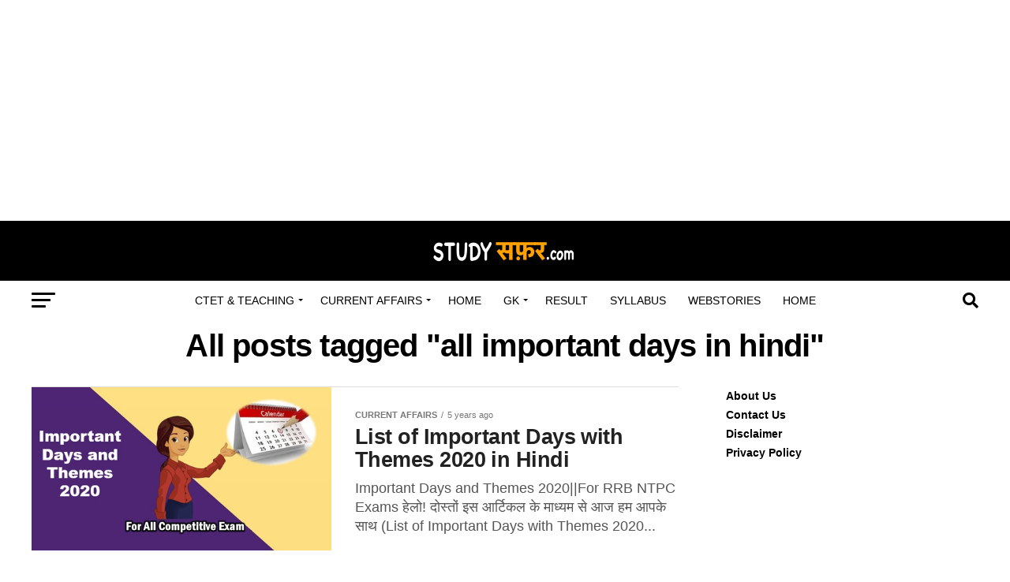

--- FILE ---
content_type: text/html; charset=UTF-8
request_url: http://studysafar.com/tag/all-important-days-in-hindi/
body_size: 22673
content:
<!DOCTYPE html>
<html lang="en-US">
<head>
	<!-- Google tag (gtag.js) -->
<script async src="https://www.googletagmanager.com/gtag/js?id=UA-203027416-5"></script>
<script>
  window.dataLayer = window.dataLayer || [];
  function gtag(){dataLayer.push(arguments);}
  gtag('js', new Date());

  gtag('config', 'UA-203027416-5');
</script>

<meta charset="UTF-8" >
<meta name="viewport" id="viewport" content="width=device-width, initial-scale=1.0, maximum-scale=5.0, minimum-scale=1.0, user-scalable=yes" />
<link rel="pingback" href="http://studysafar.com/xmlrpc.php" />
<meta property="og:description" content="News, Jobs, Competitive Exams Notes" />
<meta name='robots' content='index, follow, max-image-preview:large, max-snippet:-1, max-video-preview:-1' />
	<style>img:is([sizes="auto" i], [sizes^="auto," i]) { contain-intrinsic-size: 3000px 1500px }</style>
	
	<!-- This site is optimized with the Yoast SEO plugin v22.8 - https://yoast.com/wordpress/plugins/seo/ -->
	<title>all important days in hindi Archives - Studysafar</title>
	<link rel="canonical" href="http://studysafar.com/tag/all-important-days-in-hindi/" />
	<meta property="og:locale" content="en_US" />
	<meta property="og:type" content="article" />
	<meta property="og:title" content="all important days in hindi Archives - Studysafar" />
	<meta property="og:url" content="http://studysafar.com/tag/all-important-days-in-hindi/" />
	<meta property="og:site_name" content="Studysafar" />
	<meta name="twitter:card" content="summary_large_image" />
	<script type="application/ld+json" class="yoast-schema-graph">{"@context":"https://schema.org","@graph":[{"@type":"CollectionPage","@id":"http://studysafar.com/tag/all-important-days-in-hindi/","url":"http://studysafar.com/tag/all-important-days-in-hindi/","name":"all important days in hindi Archives - Studysafar","isPartOf":{"@id":"http://studysafar.com/#website"},"primaryImageOfPage":{"@id":"http://studysafar.com/tag/all-important-days-in-hindi/#primaryimage"},"image":{"@id":"http://studysafar.com/tag/all-important-days-in-hindi/#primaryimage"},"thumbnailUrl":"http://studysafar.com/wp-content/uploads/2021/01/List-of-Important-Days-with-Themes-2020-in-Hindi.jpg","breadcrumb":{"@id":"http://studysafar.com/tag/all-important-days-in-hindi/#breadcrumb"},"inLanguage":"en-US"},{"@type":"ImageObject","inLanguage":"en-US","@id":"http://studysafar.com/tag/all-important-days-in-hindi/#primaryimage","url":"http://studysafar.com/wp-content/uploads/2021/01/List-of-Important-Days-with-Themes-2020-in-Hindi.jpg","contentUrl":"http://studysafar.com/wp-content/uploads/2021/01/List-of-Important-Days-with-Themes-2020-in-Hindi.jpg","width":533,"height":291,"caption":"List of Important Days with Themes 2020 in Hindi"},{"@type":"BreadcrumbList","@id":"http://studysafar.com/tag/all-important-days-in-hindi/#breadcrumb","itemListElement":[{"@type":"ListItem","position":1,"name":"Home","item":"http://studysafar.com/"},{"@type":"ListItem","position":2,"name":"all important days in hindi"}]},{"@type":"WebSite","@id":"http://studysafar.com/#website","url":"http://studysafar.com/","name":"Studysafar","description":"News, Jobs, Competitive Exams Notes","potentialAction":[{"@type":"SearchAction","target":{"@type":"EntryPoint","urlTemplate":"http://studysafar.com/?s={search_term_string}"},"query-input":"required name=search_term_string"}],"inLanguage":"en-US"}]}</script>
	<!-- / Yoast SEO plugin. -->


<link rel='dns-prefetch' href='//fonts.googleapis.com' />
<link rel='dns-prefetch' href='//www.googletagmanager.com' />
<link rel="alternate" type="application/rss+xml" title="Studysafar &raquo; Feed" href="http://studysafar.com/feed/" />
<link rel="alternate" type="application/rss+xml" title="Studysafar &raquo; Comments Feed" href="http://studysafar.com/comments/feed/" />
<link rel="alternate" type="application/rss+xml" title="Studysafar &raquo; all important days in hindi Tag Feed" href="http://studysafar.com/tag/all-important-days-in-hindi/feed/" />
<link rel="alternate" type="application/rss+xml" title="Studysafar &raquo; Stories Feed" href="http://studysafar.com/web-stories/feed/"><script type="text/javascript">
/* <![CDATA[ */
window._wpemojiSettings = {"baseUrl":"https:\/\/s.w.org\/images\/core\/emoji\/15.0.3\/72x72\/","ext":".png","svgUrl":"https:\/\/s.w.org\/images\/core\/emoji\/15.0.3\/svg\/","svgExt":".svg","source":{"concatemoji":"http:\/\/studysafar.com\/wp-includes\/js\/wp-emoji-release.min.js?ver=6.7.2"}};
/*! This file is auto-generated */
!function(i,n){var o,s,e;function c(e){try{var t={supportTests:e,timestamp:(new Date).valueOf()};sessionStorage.setItem(o,JSON.stringify(t))}catch(e){}}function p(e,t,n){e.clearRect(0,0,e.canvas.width,e.canvas.height),e.fillText(t,0,0);var t=new Uint32Array(e.getImageData(0,0,e.canvas.width,e.canvas.height).data),r=(e.clearRect(0,0,e.canvas.width,e.canvas.height),e.fillText(n,0,0),new Uint32Array(e.getImageData(0,0,e.canvas.width,e.canvas.height).data));return t.every(function(e,t){return e===r[t]})}function u(e,t,n){switch(t){case"flag":return n(e,"\ud83c\udff3\ufe0f\u200d\u26a7\ufe0f","\ud83c\udff3\ufe0f\u200b\u26a7\ufe0f")?!1:!n(e,"\ud83c\uddfa\ud83c\uddf3","\ud83c\uddfa\u200b\ud83c\uddf3")&&!n(e,"\ud83c\udff4\udb40\udc67\udb40\udc62\udb40\udc65\udb40\udc6e\udb40\udc67\udb40\udc7f","\ud83c\udff4\u200b\udb40\udc67\u200b\udb40\udc62\u200b\udb40\udc65\u200b\udb40\udc6e\u200b\udb40\udc67\u200b\udb40\udc7f");case"emoji":return!n(e,"\ud83d\udc26\u200d\u2b1b","\ud83d\udc26\u200b\u2b1b")}return!1}function f(e,t,n){var r="undefined"!=typeof WorkerGlobalScope&&self instanceof WorkerGlobalScope?new OffscreenCanvas(300,150):i.createElement("canvas"),a=r.getContext("2d",{willReadFrequently:!0}),o=(a.textBaseline="top",a.font="600 32px Arial",{});return e.forEach(function(e){o[e]=t(a,e,n)}),o}function t(e){var t=i.createElement("script");t.src=e,t.defer=!0,i.head.appendChild(t)}"undefined"!=typeof Promise&&(o="wpEmojiSettingsSupports",s=["flag","emoji"],n.supports={everything:!0,everythingExceptFlag:!0},e=new Promise(function(e){i.addEventListener("DOMContentLoaded",e,{once:!0})}),new Promise(function(t){var n=function(){try{var e=JSON.parse(sessionStorage.getItem(o));if("object"==typeof e&&"number"==typeof e.timestamp&&(new Date).valueOf()<e.timestamp+604800&&"object"==typeof e.supportTests)return e.supportTests}catch(e){}return null}();if(!n){if("undefined"!=typeof Worker&&"undefined"!=typeof OffscreenCanvas&&"undefined"!=typeof URL&&URL.createObjectURL&&"undefined"!=typeof Blob)try{var e="postMessage("+f.toString()+"("+[JSON.stringify(s),u.toString(),p.toString()].join(",")+"));",r=new Blob([e],{type:"text/javascript"}),a=new Worker(URL.createObjectURL(r),{name:"wpTestEmojiSupports"});return void(a.onmessage=function(e){c(n=e.data),a.terminate(),t(n)})}catch(e){}c(n=f(s,u,p))}t(n)}).then(function(e){for(var t in e)n.supports[t]=e[t],n.supports.everything=n.supports.everything&&n.supports[t],"flag"!==t&&(n.supports.everythingExceptFlag=n.supports.everythingExceptFlag&&n.supports[t]);n.supports.everythingExceptFlag=n.supports.everythingExceptFlag&&!n.supports.flag,n.DOMReady=!1,n.readyCallback=function(){n.DOMReady=!0}}).then(function(){return e}).then(function(){var e;n.supports.everything||(n.readyCallback(),(e=n.source||{}).concatemoji?t(e.concatemoji):e.wpemoji&&e.twemoji&&(t(e.twemoji),t(e.wpemoji)))}))}((window,document),window._wpemojiSettings);
/* ]]> */
</script>
<style id='wp-emoji-styles-inline-css' type='text/css'>

	img.wp-smiley, img.emoji {
		display: inline !important;
		border: none !important;
		box-shadow: none !important;
		height: 1em !important;
		width: 1em !important;
		margin: 0 0.07em !important;
		vertical-align: -0.1em !important;
		background: none !important;
		padding: 0 !important;
	}
</style>
<link rel='stylesheet' id='wp-block-library-css' href='http://studysafar.com/wp-includes/css/dist/block-library/style.min.css?ver=6.7.2' type='text/css' media='all' />
<style id='classic-theme-styles-inline-css' type='text/css'>
/*! This file is auto-generated */
.wp-block-button__link{color:#fff;background-color:#32373c;border-radius:9999px;box-shadow:none;text-decoration:none;padding:calc(.667em + 2px) calc(1.333em + 2px);font-size:1.125em}.wp-block-file__button{background:#32373c;color:#fff;text-decoration:none}
</style>
<style id='global-styles-inline-css' type='text/css'>
:root{--wp--preset--aspect-ratio--square: 1;--wp--preset--aspect-ratio--4-3: 4/3;--wp--preset--aspect-ratio--3-4: 3/4;--wp--preset--aspect-ratio--3-2: 3/2;--wp--preset--aspect-ratio--2-3: 2/3;--wp--preset--aspect-ratio--16-9: 16/9;--wp--preset--aspect-ratio--9-16: 9/16;--wp--preset--color--black: #000000;--wp--preset--color--cyan-bluish-gray: #abb8c3;--wp--preset--color--white: #ffffff;--wp--preset--color--pale-pink: #f78da7;--wp--preset--color--vivid-red: #cf2e2e;--wp--preset--color--luminous-vivid-orange: #ff6900;--wp--preset--color--luminous-vivid-amber: #fcb900;--wp--preset--color--light-green-cyan: #7bdcb5;--wp--preset--color--vivid-green-cyan: #00d084;--wp--preset--color--pale-cyan-blue: #8ed1fc;--wp--preset--color--vivid-cyan-blue: #0693e3;--wp--preset--color--vivid-purple: #9b51e0;--wp--preset--gradient--vivid-cyan-blue-to-vivid-purple: linear-gradient(135deg,rgba(6,147,227,1) 0%,rgb(155,81,224) 100%);--wp--preset--gradient--light-green-cyan-to-vivid-green-cyan: linear-gradient(135deg,rgb(122,220,180) 0%,rgb(0,208,130) 100%);--wp--preset--gradient--luminous-vivid-amber-to-luminous-vivid-orange: linear-gradient(135deg,rgba(252,185,0,1) 0%,rgba(255,105,0,1) 100%);--wp--preset--gradient--luminous-vivid-orange-to-vivid-red: linear-gradient(135deg,rgba(255,105,0,1) 0%,rgb(207,46,46) 100%);--wp--preset--gradient--very-light-gray-to-cyan-bluish-gray: linear-gradient(135deg,rgb(238,238,238) 0%,rgb(169,184,195) 100%);--wp--preset--gradient--cool-to-warm-spectrum: linear-gradient(135deg,rgb(74,234,220) 0%,rgb(151,120,209) 20%,rgb(207,42,186) 40%,rgb(238,44,130) 60%,rgb(251,105,98) 80%,rgb(254,248,76) 100%);--wp--preset--gradient--blush-light-purple: linear-gradient(135deg,rgb(255,206,236) 0%,rgb(152,150,240) 100%);--wp--preset--gradient--blush-bordeaux: linear-gradient(135deg,rgb(254,205,165) 0%,rgb(254,45,45) 50%,rgb(107,0,62) 100%);--wp--preset--gradient--luminous-dusk: linear-gradient(135deg,rgb(255,203,112) 0%,rgb(199,81,192) 50%,rgb(65,88,208) 100%);--wp--preset--gradient--pale-ocean: linear-gradient(135deg,rgb(255,245,203) 0%,rgb(182,227,212) 50%,rgb(51,167,181) 100%);--wp--preset--gradient--electric-grass: linear-gradient(135deg,rgb(202,248,128) 0%,rgb(113,206,126) 100%);--wp--preset--gradient--midnight: linear-gradient(135deg,rgb(2,3,129) 0%,rgb(40,116,252) 100%);--wp--preset--font-size--small: 13px;--wp--preset--font-size--medium: 20px;--wp--preset--font-size--large: 36px;--wp--preset--font-size--x-large: 42px;--wp--preset--spacing--20: 0.44rem;--wp--preset--spacing--30: 0.67rem;--wp--preset--spacing--40: 1rem;--wp--preset--spacing--50: 1.5rem;--wp--preset--spacing--60: 2.25rem;--wp--preset--spacing--70: 3.38rem;--wp--preset--spacing--80: 5.06rem;--wp--preset--shadow--natural: 6px 6px 9px rgba(0, 0, 0, 0.2);--wp--preset--shadow--deep: 12px 12px 50px rgba(0, 0, 0, 0.4);--wp--preset--shadow--sharp: 6px 6px 0px rgba(0, 0, 0, 0.2);--wp--preset--shadow--outlined: 6px 6px 0px -3px rgba(255, 255, 255, 1), 6px 6px rgba(0, 0, 0, 1);--wp--preset--shadow--crisp: 6px 6px 0px rgba(0, 0, 0, 1);}:where(.is-layout-flex){gap: 0.5em;}:where(.is-layout-grid){gap: 0.5em;}body .is-layout-flex{display: flex;}.is-layout-flex{flex-wrap: wrap;align-items: center;}.is-layout-flex > :is(*, div){margin: 0;}body .is-layout-grid{display: grid;}.is-layout-grid > :is(*, div){margin: 0;}:where(.wp-block-columns.is-layout-flex){gap: 2em;}:where(.wp-block-columns.is-layout-grid){gap: 2em;}:where(.wp-block-post-template.is-layout-flex){gap: 1.25em;}:where(.wp-block-post-template.is-layout-grid){gap: 1.25em;}.has-black-color{color: var(--wp--preset--color--black) !important;}.has-cyan-bluish-gray-color{color: var(--wp--preset--color--cyan-bluish-gray) !important;}.has-white-color{color: var(--wp--preset--color--white) !important;}.has-pale-pink-color{color: var(--wp--preset--color--pale-pink) !important;}.has-vivid-red-color{color: var(--wp--preset--color--vivid-red) !important;}.has-luminous-vivid-orange-color{color: var(--wp--preset--color--luminous-vivid-orange) !important;}.has-luminous-vivid-amber-color{color: var(--wp--preset--color--luminous-vivid-amber) !important;}.has-light-green-cyan-color{color: var(--wp--preset--color--light-green-cyan) !important;}.has-vivid-green-cyan-color{color: var(--wp--preset--color--vivid-green-cyan) !important;}.has-pale-cyan-blue-color{color: var(--wp--preset--color--pale-cyan-blue) !important;}.has-vivid-cyan-blue-color{color: var(--wp--preset--color--vivid-cyan-blue) !important;}.has-vivid-purple-color{color: var(--wp--preset--color--vivid-purple) !important;}.has-black-background-color{background-color: var(--wp--preset--color--black) !important;}.has-cyan-bluish-gray-background-color{background-color: var(--wp--preset--color--cyan-bluish-gray) !important;}.has-white-background-color{background-color: var(--wp--preset--color--white) !important;}.has-pale-pink-background-color{background-color: var(--wp--preset--color--pale-pink) !important;}.has-vivid-red-background-color{background-color: var(--wp--preset--color--vivid-red) !important;}.has-luminous-vivid-orange-background-color{background-color: var(--wp--preset--color--luminous-vivid-orange) !important;}.has-luminous-vivid-amber-background-color{background-color: var(--wp--preset--color--luminous-vivid-amber) !important;}.has-light-green-cyan-background-color{background-color: var(--wp--preset--color--light-green-cyan) !important;}.has-vivid-green-cyan-background-color{background-color: var(--wp--preset--color--vivid-green-cyan) !important;}.has-pale-cyan-blue-background-color{background-color: var(--wp--preset--color--pale-cyan-blue) !important;}.has-vivid-cyan-blue-background-color{background-color: var(--wp--preset--color--vivid-cyan-blue) !important;}.has-vivid-purple-background-color{background-color: var(--wp--preset--color--vivid-purple) !important;}.has-black-border-color{border-color: var(--wp--preset--color--black) !important;}.has-cyan-bluish-gray-border-color{border-color: var(--wp--preset--color--cyan-bluish-gray) !important;}.has-white-border-color{border-color: var(--wp--preset--color--white) !important;}.has-pale-pink-border-color{border-color: var(--wp--preset--color--pale-pink) !important;}.has-vivid-red-border-color{border-color: var(--wp--preset--color--vivid-red) !important;}.has-luminous-vivid-orange-border-color{border-color: var(--wp--preset--color--luminous-vivid-orange) !important;}.has-luminous-vivid-amber-border-color{border-color: var(--wp--preset--color--luminous-vivid-amber) !important;}.has-light-green-cyan-border-color{border-color: var(--wp--preset--color--light-green-cyan) !important;}.has-vivid-green-cyan-border-color{border-color: var(--wp--preset--color--vivid-green-cyan) !important;}.has-pale-cyan-blue-border-color{border-color: var(--wp--preset--color--pale-cyan-blue) !important;}.has-vivid-cyan-blue-border-color{border-color: var(--wp--preset--color--vivid-cyan-blue) !important;}.has-vivid-purple-border-color{border-color: var(--wp--preset--color--vivid-purple) !important;}.has-vivid-cyan-blue-to-vivid-purple-gradient-background{background: var(--wp--preset--gradient--vivid-cyan-blue-to-vivid-purple) !important;}.has-light-green-cyan-to-vivid-green-cyan-gradient-background{background: var(--wp--preset--gradient--light-green-cyan-to-vivid-green-cyan) !important;}.has-luminous-vivid-amber-to-luminous-vivid-orange-gradient-background{background: var(--wp--preset--gradient--luminous-vivid-amber-to-luminous-vivid-orange) !important;}.has-luminous-vivid-orange-to-vivid-red-gradient-background{background: var(--wp--preset--gradient--luminous-vivid-orange-to-vivid-red) !important;}.has-very-light-gray-to-cyan-bluish-gray-gradient-background{background: var(--wp--preset--gradient--very-light-gray-to-cyan-bluish-gray) !important;}.has-cool-to-warm-spectrum-gradient-background{background: var(--wp--preset--gradient--cool-to-warm-spectrum) !important;}.has-blush-light-purple-gradient-background{background: var(--wp--preset--gradient--blush-light-purple) !important;}.has-blush-bordeaux-gradient-background{background: var(--wp--preset--gradient--blush-bordeaux) !important;}.has-luminous-dusk-gradient-background{background: var(--wp--preset--gradient--luminous-dusk) !important;}.has-pale-ocean-gradient-background{background: var(--wp--preset--gradient--pale-ocean) !important;}.has-electric-grass-gradient-background{background: var(--wp--preset--gradient--electric-grass) !important;}.has-midnight-gradient-background{background: var(--wp--preset--gradient--midnight) !important;}.has-small-font-size{font-size: var(--wp--preset--font-size--small) !important;}.has-medium-font-size{font-size: var(--wp--preset--font-size--medium) !important;}.has-large-font-size{font-size: var(--wp--preset--font-size--large) !important;}.has-x-large-font-size{font-size: var(--wp--preset--font-size--x-large) !important;}
:where(.wp-block-post-template.is-layout-flex){gap: 1.25em;}:where(.wp-block-post-template.is-layout-grid){gap: 1.25em;}
:where(.wp-block-columns.is-layout-flex){gap: 2em;}:where(.wp-block-columns.is-layout-grid){gap: 2em;}
:root :where(.wp-block-pullquote){font-size: 1.5em;line-height: 1.6;}
</style>
<link rel='stylesheet' id='mvp-custom-style-css' href='http://studysafar.com/wp-content/themes/zox-news/style.css?ver=6.7.2' type='text/css' media='all' />
<style id='mvp-custom-style-inline-css' type='text/css'>


#mvp-wallpaper {
	background: url() no-repeat 50% 0;
	}

#mvp-foot-copy a {
	color: #0be6af;
	}

#mvp-content-main p a,
#mvp-content-main ul a,
#mvp-content-main ol a,
.mvp-post-add-main p a,
.mvp-post-add-main ul a,
.mvp-post-add-main ol a {
	box-shadow: inset 0 -4px 0 #0be6af;
	}

#mvp-content-main p a:hover,
#mvp-content-main ul a:hover,
#mvp-content-main ol a:hover,
.mvp-post-add-main p a:hover,
.mvp-post-add-main ul a:hover,
.mvp-post-add-main ol a:hover {
	background: #0be6af;
	}

a,
a:visited,
.post-info-name a,
.woocommerce .woocommerce-breadcrumb a {
	color: #ff005b;
	}

#mvp-side-wrap a:hover {
	color: #ff005b;
	}

.mvp-fly-top:hover,
.mvp-vid-box-wrap,
ul.mvp-soc-mob-list li.mvp-soc-mob-com {
	background: #0be6af;
	}

nav.mvp-fly-nav-menu ul li.menu-item-has-children:after,
.mvp-feat1-left-wrap span.mvp-cd-cat,
.mvp-widget-feat1-top-story span.mvp-cd-cat,
.mvp-widget-feat2-left-cont span.mvp-cd-cat,
.mvp-widget-dark-feat span.mvp-cd-cat,
.mvp-widget-dark-sub span.mvp-cd-cat,
.mvp-vid-wide-text span.mvp-cd-cat,
.mvp-feat2-top-text span.mvp-cd-cat,
.mvp-feat3-main-story span.mvp-cd-cat,
.mvp-feat3-sub-text span.mvp-cd-cat,
.mvp-feat4-main-text span.mvp-cd-cat,
.woocommerce-message:before,
.woocommerce-info:before,
.woocommerce-message:before {
	color: #0be6af;
	}

#searchform input,
.mvp-authors-name {
	border-bottom: 1px solid #0be6af;
	}

.mvp-fly-top:hover {
	border-top: 1px solid #0be6af;
	border-left: 1px solid #0be6af;
	border-bottom: 1px solid #0be6af;
	}

.woocommerce .widget_price_filter .ui-slider .ui-slider-handle,
.woocommerce #respond input#submit.alt,
.woocommerce a.button.alt,
.woocommerce button.button.alt,
.woocommerce input.button.alt,
.woocommerce #respond input#submit.alt:hover,
.woocommerce a.button.alt:hover,
.woocommerce button.button.alt:hover,
.woocommerce input.button.alt:hover {
	background-color: #0be6af;
	}

.woocommerce-error,
.woocommerce-info,
.woocommerce-message {
	border-top-color: #0be6af;
	}

ul.mvp-feat1-list-buts li.active span.mvp-feat1-list-but,
span.mvp-widget-home-title,
span.mvp-post-cat,
span.mvp-feat1-pop-head {
	background: #ff005b;
	}

.woocommerce span.onsale {
	background-color: #ff005b;
	}

.mvp-widget-feat2-side-more-but,
.woocommerce .star-rating span:before,
span.mvp-prev-next-label,
.mvp-cat-date-wrap .sticky {
	color: #ff005b !important;
	}

#mvp-main-nav-top,
#mvp-fly-wrap,
.mvp-soc-mob-right,
#mvp-main-nav-small-cont {
	background: #000000;
	}

#mvp-main-nav-small .mvp-fly-but-wrap span,
#mvp-main-nav-small .mvp-search-but-wrap span,
.mvp-nav-top-left .mvp-fly-but-wrap span,
#mvp-fly-wrap .mvp-fly-but-wrap span {
	background: #555555;
	}

.mvp-nav-top-right .mvp-nav-search-but,
span.mvp-fly-soc-head,
.mvp-soc-mob-right i,
#mvp-main-nav-small span.mvp-nav-search-but,
#mvp-main-nav-small .mvp-nav-menu ul li a  {
	color: #555555;
	}

#mvp-main-nav-small .mvp-nav-menu ul li.menu-item-has-children a:after {
	border-color: #555555 transparent transparent transparent;
	}

#mvp-nav-top-wrap span.mvp-nav-search-but:hover,
#mvp-main-nav-small span.mvp-nav-search-but:hover {
	color: #0be6af;
	}

#mvp-nav-top-wrap .mvp-fly-but-wrap:hover span,
#mvp-main-nav-small .mvp-fly-but-wrap:hover span,
span.mvp-woo-cart-num:hover {
	background: #0be6af;
	}

#mvp-main-nav-bot-cont {
	background: #ffffff;
	}

#mvp-nav-bot-wrap .mvp-fly-but-wrap span,
#mvp-nav-bot-wrap .mvp-search-but-wrap span {
	background: #000000;
	}

#mvp-nav-bot-wrap span.mvp-nav-search-but,
#mvp-nav-bot-wrap .mvp-nav-menu ul li a {
	color: #000000;
	}

#mvp-nav-bot-wrap .mvp-nav-menu ul li.menu-item-has-children a:after {
	border-color: #000000 transparent transparent transparent;
	}

.mvp-nav-menu ul li:hover a {
	border-bottom: 5px solid #0be6af;
	}

#mvp-nav-bot-wrap .mvp-fly-but-wrap:hover span {
	background: #0be6af;
	}

#mvp-nav-bot-wrap span.mvp-nav-search-but:hover {
	color: #0be6af;
	}

body,
.mvp-feat1-feat-text p,
.mvp-feat2-top-text p,
.mvp-feat3-main-text p,
.mvp-feat3-sub-text p,
#searchform input,
.mvp-author-info-text,
span.mvp-post-excerpt,
.mvp-nav-menu ul li ul.sub-menu li a,
nav.mvp-fly-nav-menu ul li a,
.mvp-ad-label,
span.mvp-feat-caption,
.mvp-post-tags a,
.mvp-post-tags a:visited,
span.mvp-author-box-name a,
#mvp-author-box-text p,
.mvp-post-gallery-text p,
ul.mvp-soc-mob-list li span,
#comments,
h3#reply-title,
h2.comments,
#mvp-foot-copy p,
span.mvp-fly-soc-head,
.mvp-post-tags-header,
span.mvp-prev-next-label,
span.mvp-post-add-link-but,
#mvp-comments-button a,
#mvp-comments-button span.mvp-comment-but-text,
.woocommerce ul.product_list_widget span.product-title,
.woocommerce ul.product_list_widget li a,
.woocommerce #reviews #comments ol.commentlist li .comment-text p.meta,
.woocommerce div.product p.price,
.woocommerce div.product p.price ins,
.woocommerce div.product p.price del,
.woocommerce ul.products li.product .price del,
.woocommerce ul.products li.product .price ins,
.woocommerce ul.products li.product .price,
.woocommerce #respond input#submit,
.woocommerce a.button,
.woocommerce button.button,
.woocommerce input.button,
.woocommerce .widget_price_filter .price_slider_amount .button,
.woocommerce span.onsale,
.woocommerce-review-link,
#woo-content p.woocommerce-result-count,
.woocommerce div.product .woocommerce-tabs ul.tabs li a,
a.mvp-inf-more-but,
span.mvp-cont-read-but,
span.mvp-cd-cat,
span.mvp-cd-date,
.mvp-feat4-main-text p,
span.mvp-woo-cart-num,
span.mvp-widget-home-title2,
.wp-caption,
#mvp-content-main p.wp-caption-text,
.gallery-caption,
.mvp-post-add-main p.wp-caption-text,
#bbpress-forums,
#bbpress-forums p,
.protected-post-form input,
#mvp-feat6-text p {
	font-family: 'Devanagari', sans-serif;
	font-display: swap;
	}

.mvp-blog-story-text p,
span.mvp-author-page-desc,
#mvp-404 p,
.mvp-widget-feat1-bot-text p,
.mvp-widget-feat2-left-text p,
.mvp-flex-story-text p,
.mvp-search-text p,
#mvp-content-main p,
.mvp-post-add-main p,
#mvp-content-main ul li,
#mvp-content-main ol li,
.rwp-summary,
.rwp-u-review__comment,
.mvp-feat5-mid-main-text p,
.mvp-feat5-small-main-text p,
#mvp-content-main .wp-block-button__link,
.wp-block-audio figcaption,
.wp-block-video figcaption,
.wp-block-embed figcaption,
.wp-block-verse pre,
pre.wp-block-verse {
	font-family: 'Devanagari', sans-serif;
	font-display: swap;
	}

.mvp-nav-menu ul li a,
#mvp-foot-menu ul li a {
	font-family: 'Devanagari', sans-serif;
	font-display: swap;
	}


.mvp-feat1-sub-text h2,
.mvp-feat1-pop-text h2,
.mvp-feat1-list-text h2,
.mvp-widget-feat1-top-text h2,
.mvp-widget-feat1-bot-text h2,
.mvp-widget-dark-feat-text h2,
.mvp-widget-dark-sub-text h2,
.mvp-widget-feat2-left-text h2,
.mvp-widget-feat2-right-text h2,
.mvp-blog-story-text h2,
.mvp-flex-story-text h2,
.mvp-vid-wide-more-text p,
.mvp-prev-next-text p,
.mvp-related-text,
.mvp-post-more-text p,
h2.mvp-authors-latest a,
.mvp-feat2-bot-text h2,
.mvp-feat3-sub-text h2,
.mvp-feat3-main-text h2,
.mvp-feat4-main-text h2,
.mvp-feat5-text h2,
.mvp-feat5-mid-main-text h2,
.mvp-feat5-small-main-text h2,
.mvp-feat5-mid-sub-text h2,
#mvp-feat6-text h2,
.alp-related-posts-wrapper .alp-related-post .post-title {
	font-family: 'Devanagari', sans-serif;
	font-display: swap;
	}

.mvp-feat2-top-text h2,
.mvp-feat1-feat-text h2,
h1.mvp-post-title,
h1.mvp-post-title-wide,
.mvp-drop-nav-title h4,
#mvp-content-main blockquote p,
.mvp-post-add-main blockquote p,
#mvp-content-main p.has-large-font-size,
#mvp-404 h1,
#woo-content h1.page-title,
.woocommerce div.product .product_title,
.woocommerce ul.products li.product h3,
.alp-related-posts .current .post-title {
	font-family: 'Devanagari', sans-serif;
	font-display: swap;
	}

span.mvp-feat1-pop-head,
.mvp-feat1-pop-text:before,
span.mvp-feat1-list-but,
span.mvp-widget-home-title,
.mvp-widget-feat2-side-more,
span.mvp-post-cat,
span.mvp-page-head,
h1.mvp-author-top-head,
.mvp-authors-name,
#mvp-content-main h1,
#mvp-content-main h2,
#mvp-content-main h3,
#mvp-content-main h4,
#mvp-content-main h5,
#mvp-content-main h6,
.woocommerce .related h2,
.woocommerce div.product .woocommerce-tabs .panel h2,
.woocommerce div.product .product_title,
.mvp-feat5-side-list .mvp-feat1-list-img:after {
	font-family: 'Devanagari', sans-serif;
	font-display: swap;
	}

	

	.mvp-nav-links {
		display: none;
		}
		

	.single .mvp-post-main-out,
	.single .mvp-post-main-in {
		margin-right: 0 !important;
		}
	#mvp-post-feat-img img {
		width: 100%;
		}
	#mvp-post-content,
	#mvp-post-add-box {
		float: none;
		margin: 0 auto;
		max-width: 750px;
		}
		

	.alp-advert {
		display: none;
	}
	.alp-related-posts-wrapper .alp-related-posts .current {
		margin: 0 0 10px;
	}
		
</style>
<link rel='stylesheet' id='mvp-reset-css' href='http://studysafar.com/wp-content/themes/zox-news/css/reset.css?ver=6.7.2' type='text/css' media='all' />
<link rel='stylesheet' id='fontawesome-css' href='http://studysafar.com/wp-content/themes/zox-news/font-awesome/css/all.css?ver=6.7.2' type='text/css' media='all' />
<link crossorigin="anonymous" rel='stylesheet' id='mvp-fonts-css' href='//fonts.googleapis.com/css?family=Roboto%3A300%2C400%2C700%2C900%7COswald%3A400%2C700%7CAdvent+Pro%3A700%7COpen+Sans%3A700%7CAnton%3A400Devanagari%3A100%2C200%2C300%2C400%2C500%2C600%2C700%2C800%2C900%7CDevanagari%3A100%2C200%2C300%2C400%2C500%2C600%2C700%2C800%2C900%7CDevanagari%3A100%2C200%2C300%2C400%2C500%2C600%2C700%2C800%2C900%7CDevanagari%3A100%2C200%2C300%2C400%2C500%2C600%2C700%2C800%2C900%7CDevanagari%3A100%2C200%2C300%2C400%2C500%2C600%2C700%2C800%2C900%7CDevanagari%3A100%2C200%2C300%2C400%2C500%2C600%2C700%2C800%2C900%26subset%3Dlatin%2Clatin-ext%2Ccyrillic%2Ccyrillic-ext%2Cgreek-ext%2Cgreek%2Cvietnamese%26display%3Dswap' type='text/css' media='all' />
<link rel='stylesheet' id='mvp-media-queries-css' href='http://studysafar.com/wp-content/themes/zox-news/css/media-queries.css?ver=6.7.2' type='text/css' media='all' />
<script type="text/javascript" src="http://studysafar.com/wp-includes/js/jquery/jquery.min.js?ver=3.7.1" id="jquery-core-js"></script>
<script type="text/javascript" src="http://studysafar.com/wp-includes/js/jquery/jquery-migrate.min.js?ver=3.4.1" id="jquery-migrate-js"></script>
<script type="text/javascript" id="getkey_ajax-js-extra">
/* <![CDATA[ */
var the_ajax_script = {"ajaxurl":"http:\/\/studysafar.com\/wp-admin\/admin-ajax.php"};
/* ]]> */
</script>
<script type="text/javascript" src="http://studysafar.com/wp-content/plugins/push-notification-by-feedify//getkey_ajax.js?ver=6.7.2" id="getkey_ajax-js"></script>
<link rel="https://api.w.org/" href="http://studysafar.com/wp-json/" /><link rel="alternate" title="JSON" type="application/json" href="http://studysafar.com/wp-json/wp/v2/tags/1304" /><link rel="EditURI" type="application/rsd+xml" title="RSD" href="http://studysafar.com/xmlrpc.php?rsd" />
<meta name="generator" content="WordPress 6.7.2" />
<meta name="generator" content="Site Kit by Google 1.128.0" />    		<script  id="feedify_webscript" >
				var feedify = feedify || {};
				window.feedify_options={fedify_url:"https://app.feedify.net/"};
				(function (window, document){
					function addScript( script_url ){
						var s = document.createElement('script');
						s.type = 'text/javascript';
						s.src = script_url;
						document.getElementsByTagName('head')[0].appendChild(s);
					}
					addScript('https://cdn.feedify.net/getjs/feedbackembad-min-3.0.js');
				})(window, document);
			</script>
    	<!-- There is no amphtml version available for this URL. --><link rel="icon" href="http://studysafar.com/wp-content/uploads/2024/01/cropped-cropped-studysafar-fevi-32x32.webp" sizes="32x32" />
<link rel="icon" href="http://studysafar.com/wp-content/uploads/2024/01/cropped-cropped-studysafar-fevi-192x192.webp" sizes="192x192" />
<link rel="apple-touch-icon" href="http://studysafar.com/wp-content/uploads/2024/01/cropped-cropped-studysafar-fevi-180x180.webp" />
<meta name="msapplication-TileImage" content="http://studysafar.com/wp-content/uploads/2024/01/cropped-cropped-studysafar-fevi-270x270.webp" />
</head>
<body class="archive tag tag-all-important-days-in-hindi tag-1304 wp-custom-logo wp-embed-responsive">
	<div id="mvp-fly-wrap">
	<div id="mvp-fly-menu-top" class="left relative">
		<div class="mvp-fly-top-out left relative">
			<div class="mvp-fly-top-in">
				<div id="mvp-fly-logo" class="left relative">
											<a href="http://studysafar.com/"><img src="http://studysafar.com/wp-content/uploads/2023/01/cropped-studysfar-logo-3.png" alt="Studysafar" data-rjs="2" /></a>
									</div><!--mvp-fly-logo-->
			</div><!--mvp-fly-top-in-->
			<div class="mvp-fly-but-wrap mvp-fly-but-menu mvp-fly-but-click">
				<span></span>
				<span></span>
				<span></span>
				<span></span>
			</div><!--mvp-fly-but-wrap-->
		</div><!--mvp-fly-top-out-->
	</div><!--mvp-fly-menu-top-->
	<div id="mvp-fly-menu-wrap">
		<nav class="mvp-fly-nav-menu left relative">
			<div class="menu-flyout-menu-container"><ul id="menu-flyout-menu" class="menu"><li id="menu-item-15508" class="menu-item menu-item-type-taxonomy menu-item-object-category menu-item-15508"><a href="http://studysafar.com/category/admit-card/">Admit Card</a></li>
<li id="menu-item-15509" class="menu-item menu-item-type-taxonomy menu-item-object-category menu-item-15509"><a href="http://studysafar.com/category/ctet-teaching/">CTET &amp; Teaching</a></li>
<li id="menu-item-15510" class="menu-item menu-item-type-taxonomy menu-item-object-category menu-item-15510"><a href="http://studysafar.com/category/current-affairs/">Current Affairs</a></li>
<li id="menu-item-15511" class="menu-item menu-item-type-taxonomy menu-item-object-category menu-item-15511"><a href="http://studysafar.com/category/gk/">GK</a></li>
<li id="menu-item-15512" class="menu-item menu-item-type-taxonomy menu-item-object-category menu-item-15512"><a href="http://studysafar.com/category/jobs/">jobs</a></li>
<li id="menu-item-15513" class="menu-item menu-item-type-taxonomy menu-item-object-category menu-item-15513"><a href="http://studysafar.com/category/news/">News</a></li>
<li id="menu-item-15514" class="menu-item menu-item-type-taxonomy menu-item-object-category menu-item-15514"><a href="http://studysafar.com/category/result/">Result</a></li>
<li id="menu-item-15515" class="menu-item menu-item-type-taxonomy menu-item-object-category menu-item-15515"><a href="http://studysafar.com/category/gk/static-gk/">Static GK</a></li>
</ul></div>		</nav>
	</div><!--mvp-fly-menu-wrap-->
	<div id="mvp-fly-soc-wrap">
		<span class="mvp-fly-soc-head">Connect with us</span>
		<ul class="mvp-fly-soc-list left relative">
																										</ul>
	</div><!--mvp-fly-soc-wrap-->
</div><!--mvp-fly-wrap-->	<div id="mvp-site" class="left relative">
		<div id="mvp-search-wrap">
			<div id="mvp-search-box">
				<form method="get" id="searchform" action="http://studysafar.com/">
	<input type="text" name="s" id="s" value="Search" onfocus='if (this.value == "Search") { this.value = ""; }' onblur='if (this.value == "") { this.value = "Search"; }' />
	<input type="hidden" id="searchsubmit" value="Search" />
</form>			</div><!--mvp-search-box-->
			<div class="mvp-search-but-wrap mvp-search-click">
				<span></span>
				<span></span>
			</div><!--mvp-search-but-wrap-->
		</div><!--mvp-search-wrap-->
				<div id="mvp-site-wall" class="left relative">
											<div id="mvp-leader-wrap">
					<script async src="https://pagead2.googlesyndication.com/pagead/js/adsbygoogle.js?client=ca-pub-9528730350866217"
     crossorigin="anonymous"></script>
<!-- new display ads -->
<ins class="adsbygoogle"
     style="display:block"
     data-ad-client="ca-pub-9528730350866217"
     data-ad-slot="9911779035"
     data-ad-format="auto"
     data-full-width-responsive="true"></ins>
<script>
     (adsbygoogle = window.adsbygoogle || []).push({});
</script>				</div><!--mvp-leader-wrap-->
										<div id="mvp-site-main" class="left relative">
			<header id="mvp-main-head-wrap" class="left relative">
									<nav id="mvp-main-nav-wrap" class="left relative">
						<div id="mvp-main-nav-top" class="left relative">
							<div class="mvp-main-box">
								<div id="mvp-nav-top-wrap" class="left relative">
									<div class="mvp-nav-top-right-out left relative">
										<div class="mvp-nav-top-right-in">
											<div class="mvp-nav-top-cont left relative">
												<div class="mvp-nav-top-left-out relative">
													<div class="mvp-nav-top-left">
														<div class="mvp-nav-soc-wrap">
																																																																										</div><!--mvp-nav-soc-wrap-->
														<div class="mvp-fly-but-wrap mvp-fly-but-click left relative">
															<span></span>
															<span></span>
															<span></span>
															<span></span>
														</div><!--mvp-fly-but-wrap-->
													</div><!--mvp-nav-top-left-->
													<div class="mvp-nav-top-left-in">
														<div class="mvp-nav-top-mid left relative" itemscope itemtype="http://schema.org/Organization">
																															<a class="mvp-nav-logo-reg" itemprop="url" href="http://studysafar.com/"><img itemprop="logo" src="http://studysafar.com/wp-content/uploads/2023/01/cropped-studysfar-logo-3.png" alt="Studysafar" data-rjs="2" /></a>
																																														<a class="mvp-nav-logo-small" href="http://studysafar.com/"><img src="http://studysafar.com/wp-content/uploads/2023/01/cropped-studysfar-logo-3.png" alt="Studysafar" data-rjs="2" /></a>
																																														<h2 class="mvp-logo-title">Studysafar</h2>
																																												</div><!--mvp-nav-top-mid-->
													</div><!--mvp-nav-top-left-in-->
												</div><!--mvp-nav-top-left-out-->
											</div><!--mvp-nav-top-cont-->
										</div><!--mvp-nav-top-right-in-->
										<div class="mvp-nav-top-right">
																						<span class="mvp-nav-search-but fa fa-search fa-2 mvp-search-click"></span>
										</div><!--mvp-nav-top-right-->
									</div><!--mvp-nav-top-right-out-->
								</div><!--mvp-nav-top-wrap-->
							</div><!--mvp-main-box-->
						</div><!--mvp-main-nav-top-->
						<div id="mvp-main-nav-bot" class="left relative">
							<div id="mvp-main-nav-bot-cont" class="left">
								<div class="mvp-main-box">
									<div id="mvp-nav-bot-wrap" class="left">
										<div class="mvp-nav-bot-right-out left">
											<div class="mvp-nav-bot-right-in">
												<div class="mvp-nav-bot-cont left">
													<div class="mvp-nav-bot-left-out">
														<div class="mvp-nav-bot-left left relative">
															<div class="mvp-fly-but-wrap mvp-fly-but-click left relative">
																<span></span>
																<span></span>
																<span></span>
																<span></span>
															</div><!--mvp-fly-but-wrap-->
														</div><!--mvp-nav-bot-left-->
														<div class="mvp-nav-bot-left-in">
															<div class="mvp-nav-menu left">
																<div class="menu-primary-marketer-container"><ul id="menu-primary-marketer" class="menu"><li id="menu-item-557" class="menu-item menu-item-type-taxonomy menu-item-object-category menu-item-has-children menu-item-557 mvp-mega-dropdown"><a href="http://studysafar.com/category/ctet-teaching/">CTET &amp; Teaching</a><div class="mvp-mega-dropdown"><div class="mvp-main-box"><ul class="mvp-mega-list"><li><a href="http://studysafar.com/ctet-2024-answer-key-%e0%a4%9c%e0%a4%b2%e0%a5%8d%e0%a4%a6-%e0%a4%9c%e0%a4%be%e0%a4%b0%e0%a5%80-%e0%a4%b9%e0%a5%8b%e0%a4%97%e0%a5%80-%e0%a4%86%e0%a4%82%e0%a4%b8%e0%a4%b0-%e0%a4%95%e0%a5%80/"><div class="mvp-mega-img"><img width="400" height="225" src="http://studysafar.com/wp-content/uploads/2024/01/CTET-EXAM.webp" class="attachment-mvp-mid-thumb size-mvp-mid-thumb wp-post-image" alt="" decoding="async" fetchpriority="high" srcset="http://studysafar.com/wp-content/uploads/2024/01/CTET-EXAM.webp 1200w, http://studysafar.com/wp-content/uploads/2024/01/CTET-EXAM-300x169.webp 300w, http://studysafar.com/wp-content/uploads/2024/01/CTET-EXAM-1024x576.webp 1024w, http://studysafar.com/wp-content/uploads/2024/01/CTET-EXAM-768x432.webp 768w, http://studysafar.com/wp-content/uploads/2024/01/CTET-EXAM-390x220.webp 390w, http://studysafar.com/wp-content/uploads/2024/01/CTET-EXAM-150x84.webp 150w" sizes="(max-width: 400px) 100vw, 400px" /></div><p>CTET 2024 Answer Key: जल्द जारी होगी आंसर-की, जाने नई अपडेट</p></a></li><li><a href="http://studysafar.com/evs-ncert-based-home-and-shelter-important-mcq-for-ctet-exam-2024-12124/"><div class="mvp-mega-img"><img width="400" height="225" src="http://studysafar.com/wp-content/uploads/2023/12/CTET-2342542346345262354645623.webp" class="attachment-mvp-mid-thumb size-mvp-mid-thumb wp-post-image" alt="" decoding="async" srcset="http://studysafar.com/wp-content/uploads/2023/12/CTET-2342542346345262354645623.webp 1280w, http://studysafar.com/wp-content/uploads/2023/12/CTET-2342542346345262354645623-300x169.webp 300w, http://studysafar.com/wp-content/uploads/2023/12/CTET-2342542346345262354645623-1024x576.webp 1024w, http://studysafar.com/wp-content/uploads/2023/12/CTET-2342542346345262354645623-768x432.webp 768w, http://studysafar.com/wp-content/uploads/2023/12/CTET-2342542346345262354645623-390x220.webp 390w, http://studysafar.com/wp-content/uploads/2023/12/CTET-2342542346345262354645623-150x84.webp 150w" sizes="(max-width: 400px) 100vw, 400px" /></div><p>शिक्षक पात्रता परीक्षा 2024: &#8216;घर और आवास&#8217; से जुड़े ये सवाल परीक्षा में दिलायेंगे 2 से 3 अंक, अभी पढ़ें</p></a></li><li><a href="http://studysafar.com/ctet-2024-read-here-the-possible-questions-asked-in-the-exam-related-to-rte-act-2009/"><div class="mvp-mega-img"><img width="400" height="225" src="http://studysafar.com/wp-content/uploads/2023/08/rte-act-2009-important-mcq.webp" class="attachment-mvp-mid-thumb size-mvp-mid-thumb wp-post-image" alt="" decoding="async" srcset="http://studysafar.com/wp-content/uploads/2023/08/rte-act-2009-important-mcq.webp 1280w, http://studysafar.com/wp-content/uploads/2023/08/rte-act-2009-important-mcq-300x169.webp 300w, http://studysafar.com/wp-content/uploads/2023/08/rte-act-2009-important-mcq-1024x576.webp 1024w, http://studysafar.com/wp-content/uploads/2023/08/rte-act-2009-important-mcq-768x432.webp 768w, http://studysafar.com/wp-content/uploads/2023/08/rte-act-2009-important-mcq-150x84.webp 150w" sizes="(max-width: 400px) 100vw, 400px" /></div><p>CTET 2024: &#8216;RTE Act 2009&#8217; से जुड़े परीक्षा में पूछे जाने वाले संभावित प्रश्न यहां पढ़ें!</p></a></li><li><a href="http://studysafar.com/ctet-2024-application-form-correction-window-close-on-8-december-check-details/"><div class="mvp-mega-img"><img width="400" height="225" src="http://studysafar.com/wp-content/uploads/2023/12/CTET-EXAM-2024.webp" class="attachment-mvp-mid-thumb size-mvp-mid-thumb wp-post-image" alt="" decoding="async" srcset="http://studysafar.com/wp-content/uploads/2023/12/CTET-EXAM-2024.webp 1280w, http://studysafar.com/wp-content/uploads/2023/12/CTET-EXAM-2024-300x169.webp 300w, http://studysafar.com/wp-content/uploads/2023/12/CTET-EXAM-2024-1024x576.webp 1024w, http://studysafar.com/wp-content/uploads/2023/12/CTET-EXAM-2024-768x432.webp 768w, http://studysafar.com/wp-content/uploads/2023/12/CTET-EXAM-2024-150x84.webp 150w" sizes="(max-width: 400px) 100vw, 400px" /></div><p>CTET January 2024: सीटेट आवेदन में सुधार का आखिरी मौका, 8 दिसंबर तक ऐसे करें कनेक्शन</p></a></li><li><a href="http://studysafar.com/ctet-2024-practice-set-theory-of-lev-vygotsky-important-questions-with-answer/"><div class="mvp-mega-img"><img width="400" height="225" src="http://studysafar.com/wp-content/uploads/2023/07/ctet-2024-practice-set-theory-of-lev-vygotsky-important-questions-with-answer.webp" class="attachment-mvp-mid-thumb size-mvp-mid-thumb wp-post-image" alt="" decoding="async" srcset="http://studysafar.com/wp-content/uploads/2023/07/ctet-2024-practice-set-theory-of-lev-vygotsky-important-questions-with-answer.webp 1280w, http://studysafar.com/wp-content/uploads/2023/07/ctet-2024-practice-set-theory-of-lev-vygotsky-important-questions-with-answer-300x169.webp 300w, http://studysafar.com/wp-content/uploads/2023/07/ctet-2024-practice-set-theory-of-lev-vygotsky-important-questions-with-answer-1024x576.webp 1024w, http://studysafar.com/wp-content/uploads/2023/07/ctet-2024-practice-set-theory-of-lev-vygotsky-important-questions-with-answer-768x432.webp 768w, http://studysafar.com/wp-content/uploads/2023/07/ctet-2024-practice-set-theory-of-lev-vygotsky-important-questions-with-answer-150x84.webp 150w" sizes="(max-width: 400px) 100vw, 400px" /></div><p>CTET 2024 Practice Set: लेव वाइगोत्सकी के सिद्धांत से हर बार पूछे जाते है ये सवाल</p></a></li></ul></div></div>
<ul class="sub-menu">
	<li id="menu-item-558" class="menu-item menu-item-type-taxonomy menu-item-object-category menu-item-558 mvp-mega-dropdown"><a href="http://studysafar.com/category/ctet-teaching/child-development-and-pedagogy/">Child Development and Pedagogy</a><div class="mvp-mega-dropdown"><div class="mvp-main-box"><ul class="mvp-mega-list"><li><a href="http://studysafar.com/pavlov-ka-anukulit-anukriya-siddhant-for-ctet-2020/"><div class="mvp-mega-img"><img width="400" height="221" src="http://studysafar.com/wp-content/uploads/2020/09/Pavlov-ka-Anukulit-Anukriya-Siddhant-For-CTET-2020.jpg" class="attachment-mvp-mid-thumb size-mvp-mid-thumb wp-post-image" alt="Pavlov ka Anukulit Anukriya Siddhant" decoding="async" srcset="http://studysafar.com/wp-content/uploads/2020/09/Pavlov-ka-Anukulit-Anukriya-Siddhant-For-CTET-2020.jpg 580w, http://studysafar.com/wp-content/uploads/2020/09/Pavlov-ka-Anukulit-Anukriya-Siddhant-For-CTET-2020-300x166.jpg 300w" sizes="(max-width: 400px) 100vw, 400px" /></div><p>Pavlov ka Anukulit Anukriya Siddhant For CTET 2021</p></a></li><li><a href="http://studysafar.com/sigmund-freud-ka-siddhant/"><div class="mvp-mega-img"><img width="400" height="226" src="http://studysafar.com/wp-content/uploads/2020/09/Sigmund-Freud-ka-Siddhant.jpg" class="attachment-mvp-mid-thumb size-mvp-mid-thumb wp-post-image" alt="Sigmund Freud ka Siddhant" decoding="async" srcset="http://studysafar.com/wp-content/uploads/2020/09/Sigmund-Freud-ka-Siddhant.jpg 817w, http://studysafar.com/wp-content/uploads/2020/09/Sigmund-Freud-ka-Siddhant-300x169.jpg 300w, http://studysafar.com/wp-content/uploads/2020/09/Sigmund-Freud-ka-Siddhant-768x433.jpg 768w" sizes="(max-width: 400px) 100vw, 400px" /></div><p>Sigmund Freud ka Siddhant Notes &#038; MCQ For MPTET,CTET &#038; All TET</p></a></li><li><a href="http://studysafar.com/ctet-exam-2021-personality-based-mcqs-solve-these-question-and-check-your-score/"><div class="mvp-mega-img"><img width="400" height="225" src="http://studysafar.com/wp-content/uploads/2021/11/CTET-personality-based-MCQ.jpg" class="attachment-mvp-mid-thumb size-mvp-mid-thumb wp-post-image" alt="personality" decoding="async" srcset="http://studysafar.com/wp-content/uploads/2021/11/CTET-personality-based-MCQ.jpg 1280w, http://studysafar.com/wp-content/uploads/2021/11/CTET-personality-based-MCQ-300x169.jpg 300w, http://studysafar.com/wp-content/uploads/2021/11/CTET-personality-based-MCQ-1024x576.jpg 1024w, http://studysafar.com/wp-content/uploads/2021/11/CTET-personality-based-MCQ-768x432.jpg 768w" sizes="(max-width: 400px) 100vw, 400px" /></div><p>CTET Exam 2021: व्यक्तित्व पर आधारित इन सवालों के जवाब देकर चेक करें,अपनी तैयारी का स्तर</p></a></li><li><a href="http://studysafar.com/cdp-intelligence-based-mcqs-for-ctet-2021/"><div class="mvp-mega-img"><img width="400" height="225" src="http://studysafar.com/wp-content/uploads/2021/11/CDP-Questions-for-CTET-in-Hindi-pdf.jpg" class="attachment-mvp-mid-thumb size-mvp-mid-thumb wp-post-image" alt="CDP Questions for CTET" decoding="async" srcset="http://studysafar.com/wp-content/uploads/2021/11/CDP-Questions-for-CTET-in-Hindi-pdf.jpg 1280w, http://studysafar.com/wp-content/uploads/2021/11/CDP-Questions-for-CTET-in-Hindi-pdf-300x169.jpg 300w, http://studysafar.com/wp-content/uploads/2021/11/CDP-Questions-for-CTET-in-Hindi-pdf-1024x576.jpg 1024w, http://studysafar.com/wp-content/uploads/2021/11/CDP-Questions-for-CTET-in-Hindi-pdf-768x432.jpg 768w" sizes="(max-width: 400px) 100vw, 400px" /></div><p>CDP Intelligence Based MCQs for CTET 2021</p></a></li><li><a href="http://studysafar.com/creativity-based-mcqs-for-ctet-2021/"><div class="mvp-mega-img"><img width="400" height="219" src="http://studysafar.com/wp-content/uploads/2021/11/Creativity-Based-MCQs-for-CTET-2021.jpg" class="attachment-mvp-mid-thumb size-mvp-mid-thumb wp-post-image" alt="Question on Creativity" decoding="async" srcset="http://studysafar.com/wp-content/uploads/2021/11/Creativity-Based-MCQs-for-CTET-2021.jpg 1280w, http://studysafar.com/wp-content/uploads/2021/11/Creativity-Based-MCQs-for-CTET-2021-300x164.jpg 300w, http://studysafar.com/wp-content/uploads/2021/11/Creativity-Based-MCQs-for-CTET-2021-1024x560.jpg 1024w, http://studysafar.com/wp-content/uploads/2021/11/Creativity-Based-MCQs-for-CTET-2021-768x420.jpg 768w" sizes="(max-width: 400px) 100vw, 400px" /></div><p>Creativity Based MCQs for CTET 2021</p></a></li></ul></div></div></li>
	<li id="menu-item-565" class="menu-item menu-item-type-taxonomy menu-item-object-category menu-item-565 mvp-mega-dropdown"><a href="http://studysafar.com/category/ctet-teaching/social-science-pedagogy/">social science pedagogy</a><div class="mvp-mega-dropdown"><div class="mvp-main-box"><ul class="mvp-mega-list"><li><a href="http://studysafar.com/ctet-2020-social-science-pedagogy-important-mcqs/"><div class="mvp-mega-img"><img width="400" height="227" src="http://studysafar.com/wp-content/uploads/2020/09/CTET-2020-Social-Science-Pedagogy-Important-MCQs.jpg" class="attachment-mvp-mid-thumb size-mvp-mid-thumb wp-post-image" alt="CTET 2020 Social Science Pedagogy Important MCQs" decoding="async" srcset="http://studysafar.com/wp-content/uploads/2020/09/CTET-2020-Social-Science-Pedagogy-Important-MCQs.jpg 632w, http://studysafar.com/wp-content/uploads/2020/09/CTET-2020-Social-Science-Pedagogy-Important-MCQs-300x170.jpg 300w" sizes="(max-width: 400px) 100vw, 400px" /></div><p>CTET 2020 Social Science Pedagogy Important MCQs</p></a></li></ul></div></div></li>
	<li id="menu-item-560" class="menu-item menu-item-type-taxonomy menu-item-object-category menu-item-560 mvp-mega-dropdown"><a href="http://studysafar.com/category/ctet-teaching/environmental-studies/">Environmental Studies</a><div class="mvp-mega-dropdown"><div class="mvp-main-box"><ul class="mvp-mega-list"><li><a href="http://studysafar.com/environmental-studies-mcqs-with-answers-pdf-in-hindi/"><div class="mvp-mega-img"><img width="400" height="213" src="http://studysafar.com/wp-content/uploads/2021/11/CTET-EVS-Mock-Test-in-Hindi.jpg" class="attachment-mvp-mid-thumb size-mvp-mid-thumb wp-post-image" alt="EVS Mock Test" decoding="async" srcset="http://studysafar.com/wp-content/uploads/2021/11/CTET-EVS-Mock-Test-in-Hindi.jpg 1211w, http://studysafar.com/wp-content/uploads/2021/11/CTET-EVS-Mock-Test-in-Hindi-300x160.jpg 300w, http://studysafar.com/wp-content/uploads/2021/11/CTET-EVS-Mock-Test-in-Hindi-1024x546.jpg 1024w, http://studysafar.com/wp-content/uploads/2021/11/CTET-EVS-Mock-Test-in-Hindi-768x410.jpg 768w" sizes="(max-width: 400px) 100vw, 400px" /></div><p>Environmental Studies MCQs with Answers pdf in Hindi</p></a></li><li><a href="http://studysafar.com/evs-questions-and-answers-pdf-in-hindi/"><div class="mvp-mega-img"><img width="333" height="240" src="http://studysafar.com/wp-content/uploads/2021/10/EVS-Questions-and-Answers-pdf-in-Hindi.jpg" class="attachment-mvp-mid-thumb size-mvp-mid-thumb wp-post-image" alt="EVS Questions" decoding="async" srcset="http://studysafar.com/wp-content/uploads/2021/10/EVS-Questions-and-Answers-pdf-in-Hindi.jpg 1200w, http://studysafar.com/wp-content/uploads/2021/10/EVS-Questions-and-Answers-pdf-in-Hindi-300x216.jpg 300w, http://studysafar.com/wp-content/uploads/2021/10/EVS-Questions-and-Answers-pdf-in-Hindi-1024x737.jpg 1024w, http://studysafar.com/wp-content/uploads/2021/10/EVS-Questions-and-Answers-pdf-in-Hindi-768x553.jpg 768w" sizes="(max-width: 333px) 100vw, 333px" /></div><p>EVS Questions and Answers pdf in Hindi</p></a></li><li><a href="http://studysafar.com/reet-evs-questions-and-answers-in-hindi/"><div class="mvp-mega-img"><img width="363" height="240" src="http://studysafar.com/wp-content/uploads/2021/07/REET-EVS-Questions-and-Answers-in-Hindi.jpg" class="attachment-mvp-mid-thumb size-mvp-mid-thumb wp-post-image" alt="EVS Questions" decoding="async" srcset="http://studysafar.com/wp-content/uploads/2021/07/REET-EVS-Questions-and-Answers-in-Hindi.jpg 402w, http://studysafar.com/wp-content/uploads/2021/07/REET-EVS-Questions-and-Answers-in-Hindi-300x199.jpg 300w" sizes="(max-width: 363px) 100vw, 363px" /></div><p>REET EVS Questions and Answers in Hindi</p></a></li><li><a href="http://studysafar.com/evs-pedagogy-mcq-in-hindi-reet/"><div class="mvp-mega-img"><img width="400" height="225" src="http://studysafar.com/wp-content/uploads/2021/03/evs-pedagogy-mcq-in-hindi-reet.jpg" class="attachment-mvp-mid-thumb size-mvp-mid-thumb wp-post-image" alt="EVS Pedagogy Questions and Answers pdf in Hindi" decoding="async" srcset="http://studysafar.com/wp-content/uploads/2021/03/evs-pedagogy-mcq-in-hindi-reet.jpg 1280w, http://studysafar.com/wp-content/uploads/2021/03/evs-pedagogy-mcq-in-hindi-reet-300x169.jpg 300w, http://studysafar.com/wp-content/uploads/2021/03/evs-pedagogy-mcq-in-hindi-reet-1024x576.jpg 1024w, http://studysafar.com/wp-content/uploads/2021/03/evs-pedagogy-mcq-in-hindi-reet-768x432.jpg 768w" sizes="(max-width: 400px) 100vw, 400px" /></div><p>EVS Pedagogy MCQ in Hindi REET 2021</p></a></li><li><a href="http://studysafar.com/reet-1st-level-environment-notes-in-hindi/"><div class="mvp-mega-img"><img width="400" height="217" src="http://studysafar.com/wp-content/uploads/2021/02/REET-1st-Level-Environment-Notes-in-Hindi.jpg" class="attachment-mvp-mid-thumb size-mvp-mid-thumb wp-post-image" alt="Environment Notes" decoding="async" srcset="http://studysafar.com/wp-content/uploads/2021/02/REET-1st-Level-Environment-Notes-in-Hindi.jpg 424w, http://studysafar.com/wp-content/uploads/2021/02/REET-1st-Level-Environment-Notes-in-Hindi-300x163.jpg 300w" sizes="(max-width: 400px) 100vw, 400px" /></div><p>REET 1st Level Environment Notes in Hindi</p></a></li></ul></div></div></li>
	<li id="menu-item-559" class="menu-item menu-item-type-taxonomy menu-item-object-category menu-item-559 mvp-mega-dropdown"><a href="http://studysafar.com/category/ctet-teaching/english-pedagogy/">english pedagogy</a><div class="mvp-mega-dropdown"><div class="mvp-main-box"><ul class="mvp-mega-list"></ul></div></div></li>
	<li id="menu-item-561" class="menu-item menu-item-type-taxonomy menu-item-object-category menu-item-561 mvp-mega-dropdown"><a href="http://studysafar.com/category/ctet-teaching/hindi-pedagogy/">Hindi Pedagogy</a><div class="mvp-mega-dropdown"><div class="mvp-main-box"><ul class="mvp-mega-list"><li><a href="http://studysafar.com/ctet-hindi-pedagogy-2021-pdf-download/"><div class="mvp-mega-img"><img width="400" height="224" src="http://studysafar.com/wp-content/uploads/2021/11/CTET-Hindi-Pedagogy-2021-pdf-Download.jpg" class="attachment-mvp-mid-thumb size-mvp-mid-thumb wp-post-image" alt="Hindi Pedagogy" decoding="async" srcset="http://studysafar.com/wp-content/uploads/2021/11/CTET-Hindi-Pedagogy-2021-pdf-Download.jpg 1278w, http://studysafar.com/wp-content/uploads/2021/11/CTET-Hindi-Pedagogy-2021-pdf-Download-300x168.jpg 300w, http://studysafar.com/wp-content/uploads/2021/11/CTET-Hindi-Pedagogy-2021-pdf-Download-1024x574.jpg 1024w, http://studysafar.com/wp-content/uploads/2021/11/CTET-Hindi-Pedagogy-2021-pdf-Download-768x430.jpg 768w" sizes="(max-width: 400px) 100vw, 400px" /></div><p>CTET Hindi Pedagogy 2021 pdf Download</p></a></li><li><a href="http://studysafar.com/hindi-bhasha-shikshan-ke-pramukh-siddhant/"><div class="mvp-mega-img"><img width="400" height="203" src="http://studysafar.com/wp-content/uploads/2020/10/Hindi-Bhasha-Shikshan-ke-Pramukh-Siddhant-1.jpg" class="attachment-mvp-mid-thumb size-mvp-mid-thumb wp-post-image" alt="Shikshan ke Pramukh Siddhant" decoding="async" srcset="http://studysafar.com/wp-content/uploads/2020/10/Hindi-Bhasha-Shikshan-ke-Pramukh-Siddhant-1.jpg 498w, http://studysafar.com/wp-content/uploads/2020/10/Hindi-Bhasha-Shikshan-ke-Pramukh-Siddhant-1-300x152.jpg 300w" sizes="(max-width: 400px) 100vw, 400px" /></div><p>Hindi Bhasha Shikshan ke Pramukh Siddhant</p></a></li><li><a href="http://studysafar.com/bhasha-shikshan-ki-vidhiyan-for-ctet-2020/"><div class="mvp-mega-img"><img width="373" height="240" src="http://studysafar.com/wp-content/uploads/2020/10/Bhasha-Shikshan-ki-vidhiyan-for-CTET-2020.jpg" class="attachment-mvp-mid-thumb size-mvp-mid-thumb wp-post-image" alt="Bhasha Shikshan ki vidhiyan" decoding="async" srcset="http://studysafar.com/wp-content/uploads/2020/10/Bhasha-Shikshan-ki-vidhiyan-for-CTET-2020.jpg 403w, http://studysafar.com/wp-content/uploads/2020/10/Bhasha-Shikshan-ki-vidhiyan-for-CTET-2020-300x193.jpg 300w" sizes="(max-width: 373px) 100vw, 373px" /></div><p>Bhasha Shikshan ki vidhiyan for CTET 2020</p></a></li><li><a href="http://studysafar.com/hindi-pedagogy-important-mcq-for-ctet-2020/"><div class="mvp-mega-img"><img width="400" height="240" src="http://studysafar.com/wp-content/uploads/2020/09/MPTET-Grade-3-Hindi-Pedagogy-Important-Questions-1.jpg" class="attachment-mvp-mid-thumb size-mvp-mid-thumb wp-post-image" alt="Hindi Pedagogy Important MCQ for CTET 2020" decoding="async" srcset="http://studysafar.com/wp-content/uploads/2020/09/MPTET-Grade-3-Hindi-Pedagogy-Important-Questions-1.jpg 526w, http://studysafar.com/wp-content/uploads/2020/09/MPTET-Grade-3-Hindi-Pedagogy-Important-Questions-1-300x179.jpg 300w" sizes="(max-width: 400px) 100vw, 400px" /></div><p>Hindi Pedagogy Important MCQ for CTET 2020</p></a></li><li><a href="http://studysafar.com/top-20-most-important-hindi-pedagogy-mcqs-for-ctetmptetuptetrtet/"><div class="mvp-mega-img"><img width="400" height="224" src="http://studysafar.com/wp-content/uploads/2020/09/CTET-2020-Hindi-Pedagogy-Important-MCQs.jpg" class="attachment-mvp-mid-thumb size-mvp-mid-thumb wp-post-image" alt="" decoding="async" srcset="http://studysafar.com/wp-content/uploads/2020/09/CTET-2020-Hindi-Pedagogy-Important-MCQs.jpg 528w, http://studysafar.com/wp-content/uploads/2020/09/CTET-2020-Hindi-Pedagogy-Important-MCQs-300x168.jpg 300w" sizes="(max-width: 400px) 100vw, 400px" /></div><p>Top 20 Most Important Hindi pedagogy MCQs || For CTET,MPTET,UPTET,RTET</p></a></li></ul></div></div></li>
	<li id="menu-item-563" class="menu-item menu-item-type-taxonomy menu-item-object-category menu-item-563 mvp-mega-dropdown"><a href="http://studysafar.com/category/ctet-teaching/sanskrit-pedagogy/">Sanskrit Pedagogy</a><div class="mvp-mega-dropdown"><div class="mvp-main-box"><ul class="mvp-mega-list"><li><a href="http://studysafar.com/sanskrit-pedagogy-for-ctet-pdf/"><div class="mvp-mega-img"><img width="400" height="225" src="http://studysafar.com/wp-content/uploads/2022/01/CTET-Sanskrit-pedagogy-MCQ.jpg" class="attachment-mvp-mid-thumb size-mvp-mid-thumb wp-post-image" alt="Sanskrit pedagogy" decoding="async" srcset="http://studysafar.com/wp-content/uploads/2022/01/CTET-Sanskrit-pedagogy-MCQ.jpg 1280w, http://studysafar.com/wp-content/uploads/2022/01/CTET-Sanskrit-pedagogy-MCQ-300x169.jpg 300w, http://studysafar.com/wp-content/uploads/2022/01/CTET-Sanskrit-pedagogy-MCQ-1024x576.jpg 1024w, http://studysafar.com/wp-content/uploads/2022/01/CTET-Sanskrit-pedagogy-MCQ-768x432.jpg 768w" sizes="(max-width: 400px) 100vw, 400px" /></div><p>Sanskrit Pedagogy for CTET pdf</p></a></li><li><a href="http://studysafar.com/ctet-2021-sanskrit-pedagogy-practice-set/"><div class="mvp-mega-img"><img width="333" height="240" src="http://studysafar.com/wp-content/uploads/2021/11/CTET-2021-Sanskrit-Pedagogy-Practice-Set.jpg" class="attachment-mvp-mid-thumb size-mvp-mid-thumb wp-post-image" alt="Sanskrit Pedagogy Practice Set for TET Exam" decoding="async" srcset="http://studysafar.com/wp-content/uploads/2021/11/CTET-2021-Sanskrit-Pedagogy-Practice-Set.jpg 1200w, http://studysafar.com/wp-content/uploads/2021/11/CTET-2021-Sanskrit-Pedagogy-Practice-Set-300x217.jpg 300w, http://studysafar.com/wp-content/uploads/2021/11/CTET-2021-Sanskrit-Pedagogy-Practice-Set-1024x739.jpg 1024w, http://studysafar.com/wp-content/uploads/2021/11/CTET-2021-Sanskrit-Pedagogy-Practice-Set-768x554.jpg 768w" sizes="(max-width: 333px) 100vw, 333px" /></div><p>CTET 2021 Sanskrit Pedagogy Practice Set</p></a></li><li><a href="http://studysafar.com/sanskrit-ke-kavi-aur-unki-rachnaen-list/"><div class="mvp-mega-img"><img width="397" height="240" src="http://studysafar.com/wp-content/uploads/2020/09/Sanskrit-ke-Kavi-aur-Unki-Rachnaen-List.jpg" class="attachment-mvp-mid-thumb size-mvp-mid-thumb wp-post-image" alt="Sanskrit ke Kavi List" decoding="async" srcset="http://studysafar.com/wp-content/uploads/2020/09/Sanskrit-ke-Kavi-aur-Unki-Rachnaen-List.jpg 940w, http://studysafar.com/wp-content/uploads/2020/09/Sanskrit-ke-Kavi-aur-Unki-Rachnaen-List-300x181.jpg 300w, http://studysafar.com/wp-content/uploads/2020/09/Sanskrit-ke-Kavi-aur-Unki-Rachnaen-List-768x464.jpg 768w" sizes="(max-width: 397px) 100vw, 397px" /></div><p>Sanskrit ke Kavi aur Unki Rachnaen List</p></a></li><li><a href="http://studysafar.com/sanskrit-vyakaran-important-question-for-mp-tet-2020/"><div class="mvp-mega-img"><img width="400" height="236" src="http://studysafar.com/wp-content/uploads/2020/09/Sanskrit-Vyakaran-Important-Question-for-MP-TET-2020.jpg" class="attachment-mvp-mid-thumb size-mvp-mid-thumb wp-post-image" alt="Sanskrit Vyakaran Important Question for MP TET 2020" decoding="async" srcset="http://studysafar.com/wp-content/uploads/2020/09/Sanskrit-Vyakaran-Important-Question-for-MP-TET-2020.jpg 596w, http://studysafar.com/wp-content/uploads/2020/09/Sanskrit-Vyakaran-Important-Question-for-MP-TET-2020-300x177.jpg 300w" sizes="(max-width: 400px) 100vw, 400px" /></div><p>Sanskrit Vyakaran Important Question for MP TET 2020</p></a></li><li><a href="http://studysafar.com/sanskrit-pedagogy-important-questions-for-mp-samvida-shikshak-varg-3/"><div class="mvp-mega-img"><img width="400" height="193" src="http://studysafar.com/wp-content/uploads/2020/09/Sanskrit_Pedagogy_Important_Questions.jpg" class="attachment-mvp-mid-thumb size-mvp-mid-thumb wp-post-image" alt="(Sanskrit Pedagogy Important Questions" decoding="async" srcset="http://studysafar.com/wp-content/uploads/2020/09/Sanskrit_Pedagogy_Important_Questions.jpg 717w, http://studysafar.com/wp-content/uploads/2020/09/Sanskrit_Pedagogy_Important_Questions-300x145.jpg 300w" sizes="(max-width: 400px) 100vw, 400px" /></div><p>Sanskrit Pedagogy Important Questions for MP Samvida Shikshak varg 3</p></a></li></ul></div></div></li>
	<li id="menu-item-562" class="menu-item menu-item-type-taxonomy menu-item-object-category menu-item-562 mvp-mega-dropdown"><a href="http://studysafar.com/category/ctet-teaching/maths-pedagogy/">Maths Pedagogy</a><div class="mvp-mega-dropdown"><div class="mvp-main-box"><ul class="mvp-mega-list"><li><a href="http://studysafar.com/important-question-for-maths-pedagogy/"><div class="mvp-mega-img"><img width="400" height="204" src="http://studysafar.com/wp-content/uploads/2020/09/Important-Question-for-Maths-Pedagogy.jpg" class="attachment-mvp-mid-thumb size-mvp-mid-thumb wp-post-image" alt="" decoding="async" srcset="http://studysafar.com/wp-content/uploads/2020/09/Important-Question-for-Maths-Pedagogy.jpg 1096w, http://studysafar.com/wp-content/uploads/2020/09/Important-Question-for-Maths-Pedagogy-300x153.jpg 300w, http://studysafar.com/wp-content/uploads/2020/09/Important-Question-for-Maths-Pedagogy-1024x522.jpg 1024w, http://studysafar.com/wp-content/uploads/2020/09/Important-Question-for-Maths-Pedagogy-768x392.jpg 768w" sizes="(max-width: 400px) 100vw, 400px" /></div><p>Important Question for Maths Pedagogy | गणित पेडागोजी के महत्वपूर्ण प्रश्न</p></a></li><li><a href="http://studysafar.com/maths-pedagogy-mock-test-for-ctet-2021/"><div class="mvp-mega-img"><img width="371" height="240" src="http://studysafar.com/wp-content/uploads/2021/10/Maths-Pedagogy-Mock-Test-for-CTET-2021.jpg" class="attachment-mvp-mid-thumb size-mvp-mid-thumb wp-post-image" alt="Maths Pedagogy" decoding="async" srcset="http://studysafar.com/wp-content/uploads/2021/10/Maths-Pedagogy-Mock-Test-for-CTET-2021.jpg 1200w, http://studysafar.com/wp-content/uploads/2021/10/Maths-Pedagogy-Mock-Test-for-CTET-2021-300x194.jpg 300w, http://studysafar.com/wp-content/uploads/2021/10/Maths-Pedagogy-Mock-Test-for-CTET-2021-1024x662.jpg 1024w, http://studysafar.com/wp-content/uploads/2021/10/Maths-Pedagogy-Mock-Test-for-CTET-2021-768x497.jpg 768w" sizes="(max-width: 371px) 100vw, 371px" /></div><p>Maths Pedagogy Mock Test for CTET 2021</p></a></li><li><a href="http://studysafar.com/maths-pedagogy-previous-year-questions-for-reet-2021/"><div class="mvp-mega-img"><img width="358" height="240" src="http://studysafar.com/wp-content/uploads/2021/04/Maths-Pedagogy-Previous-Year-Questions-for-REET-2021.jpg" class="attachment-mvp-mid-thumb size-mvp-mid-thumb wp-post-image" alt="Maths Pedagogy" decoding="async" srcset="http://studysafar.com/wp-content/uploads/2021/04/Maths-Pedagogy-Previous-Year-Questions-for-REET-2021.jpg 431w, http://studysafar.com/wp-content/uploads/2021/04/Maths-Pedagogy-Previous-Year-Questions-for-REET-2021-300x201.jpg 300w" sizes="(max-width: 358px) 100vw, 358px" /></div><p>Maths Pedagogy Previous Year Questions for REET 2021</p></a></li><li><a href="http://studysafar.com/mp-tet-grade-3-maths-pedagogy-important-questions/"><div class="mvp-mega-img"><img width="400" height="203" src="http://studysafar.com/wp-content/uploads/2020/09/MP_TET_Grade_3_Maths_Pedagogy_Important_Questions.jpg" class="attachment-mvp-mid-thumb size-mvp-mid-thumb wp-post-image" alt="MP TET Grade 3 Maths Pedagogy Important Questions" decoding="async" srcset="http://studysafar.com/wp-content/uploads/2020/09/MP_TET_Grade_3_Maths_Pedagogy_Important_Questions.jpg 716w, http://studysafar.com/wp-content/uploads/2020/09/MP_TET_Grade_3_Maths_Pedagogy_Important_Questions-300x153.jpg 300w" sizes="(max-width: 400px) 100vw, 400px" /></div><p>MP TET Grade 3 Maths Pedagogy Important Questions</p></a></li><li><a href="http://studysafar.com/ganit-pedagogy-important-questions-for-mp-tet-2020/"><div class="mvp-mega-img"><img width="400" height="219" src="http://studysafar.com/wp-content/uploads/2020/09/Ganit-Pedagogy-Important-Questions-for-MP-TET-2020.jpg" class="attachment-mvp-mid-thumb size-mvp-mid-thumb wp-post-image" alt="Ganit Pedagogy Important Questions for MP TET 2020" decoding="async" srcset="http://studysafar.com/wp-content/uploads/2020/09/Ganit-Pedagogy-Important-Questions-for-MP-TET-2020.jpg 506w, http://studysafar.com/wp-content/uploads/2020/09/Ganit-Pedagogy-Important-Questions-for-MP-TET-2020-300x164.jpg 300w" sizes="(max-width: 400px) 100vw, 400px" /></div><p>Ganit Pedagogy Important Questions for MP TET 2020</p></a></li></ul></div></div></li>
	<li id="menu-item-564" class="menu-item menu-item-type-taxonomy menu-item-object-category menu-item-564 mvp-mega-dropdown"><a href="http://studysafar.com/category/ctet-teaching/science-pedagogy/">science pedagogy</a><div class="mvp-mega-dropdown"><div class="mvp-main-box"><ul class="mvp-mega-list"><li><a href="http://studysafar.com/science-pedagogy-questions-for-ctet-2020/"><div class="mvp-mega-img"><img width="391" height="240" src="http://studysafar.com/wp-content/uploads/2020/12/Science-Pedagogy-Questions-for-CTET-2020.jpg" class="attachment-mvp-mid-thumb size-mvp-mid-thumb wp-post-image" alt="Science Pedagogy Questions" decoding="async" srcset="http://studysafar.com/wp-content/uploads/2020/12/Science-Pedagogy-Questions-for-CTET-2020.jpg 539w, http://studysafar.com/wp-content/uploads/2020/12/Science-Pedagogy-Questions-for-CTET-2020-300x184.jpg 300w" sizes="(max-width: 391px) 100vw, 391px" /></div><p>CTET 2021 Science Pedagogy MCQ in Hindi</p></a></li></ul></div></div></li>
</ul>
</li>
<li id="menu-item-566" class="menu-item menu-item-type-taxonomy menu-item-object-category menu-item-has-children menu-item-566 mvp-mega-dropdown"><a href="http://studysafar.com/category/current-affairs/">Current Affairs</a><div class="mvp-mega-dropdown"><div class="mvp-main-box"><ul class="mvp-mega-list"><li><a href="http://studysafar.com/important-questions-based-on-current-affairs-of-december-2023-for-all-upcoming-exam/"><div class="mvp-mega-img"><img width="400" height="233" src="http://studysafar.com/wp-content/uploads/2023/12/current-affair-question-for-december-2023-7676x5676-1.webp" class="attachment-mvp-mid-thumb size-mvp-mid-thumb wp-post-image" alt="" decoding="async" srcset="http://studysafar.com/wp-content/uploads/2023/12/current-affair-question-for-december-2023-7676x5676-1.webp 1200w, http://studysafar.com/wp-content/uploads/2023/12/current-affair-question-for-december-2023-7676x5676-1-300x175.webp 300w, http://studysafar.com/wp-content/uploads/2023/12/current-affair-question-for-december-2023-7676x5676-1-1024x597.webp 1024w, http://studysafar.com/wp-content/uploads/2023/12/current-affair-question-for-december-2023-7676x5676-1-768x448.webp 768w, http://studysafar.com/wp-content/uploads/2023/12/current-affair-question-for-december-2023-7676x5676-1-150x88.webp 150w" sizes="(max-width: 400px) 100vw, 400px" /></div><p>Current Affairs 2023: दिसंबर के करंट अफेयर पर आधारित महत्वपूर्ण सवाल, यहां पढ़िए</p></a></li><li><a href="http://studysafar.com/last-6-month-current-affairs-mcq-2023-in-hindi/"><div class="mvp-mega-img"><img width="400" height="233" src="http://studysafar.com/wp-content/uploads/2023/10/current-affairs-2023-last-6-months-454667.webp" class="attachment-mvp-mid-thumb size-mvp-mid-thumb wp-post-image" alt="" decoding="async" srcset="http://studysafar.com/wp-content/uploads/2023/10/current-affairs-2023-last-6-months-454667.webp 1200w, http://studysafar.com/wp-content/uploads/2023/10/current-affairs-2023-last-6-months-454667-300x175.webp 300w, http://studysafar.com/wp-content/uploads/2023/10/current-affairs-2023-last-6-months-454667-1024x597.webp 1024w, http://studysafar.com/wp-content/uploads/2023/10/current-affairs-2023-last-6-months-454667-768x448.webp 768w, http://studysafar.com/wp-content/uploads/2023/10/current-affairs-2023-last-6-months-454667-150x88.webp 150w" sizes="(max-width: 400px) 100vw, 400px" /></div><p>Last 6 Months Current Affairs 2023 Revision MCQ</p></a></li><li><a href="http://studysafar.com/important-mcq-for-new-parliament-of-india-in-hindi/"><div class="mvp-mega-img"><img width="400" height="240" src="http://studysafar.com/wp-content/uploads/2023/10/Indias-new-parliament-House-mcq-test-400x240.webp" class="attachment-mvp-mid-thumb size-mvp-mid-thumb wp-post-image" alt="" decoding="async" srcset="http://studysafar.com/wp-content/uploads/2023/10/Indias-new-parliament-House-mcq-test-400x240.webp 400w, http://studysafar.com/wp-content/uploads/2023/10/Indias-new-parliament-House-mcq-test-1000x600.webp 1000w, http://studysafar.com/wp-content/uploads/2023/10/Indias-new-parliament-House-mcq-test-590x354.webp 590w" sizes="(max-width: 400px) 100vw, 400px" /></div><p>Current Affairs : New Parliament of India | भारत के नए संसद भवन पर आधारित वस्तुनिष्ठ प्रश्नोत्तरी</p></a></li><li><a href="http://studysafar.com/list-of-gi-tag-in-india-2021-pdf-in-hindi/"><div class="mvp-mega-img"><img width="400" height="240" src="http://studysafar.com/wp-content/uploads/2021/10/List-of-GI-Tag-in-India-2021-pdf-in-Hindi.jpg" class="attachment-mvp-mid-thumb size-mvp-mid-thumb wp-post-image" alt="List of GI Tag" decoding="async" srcset="http://studysafar.com/wp-content/uploads/2021/10/List-of-GI-Tag-in-India-2021-pdf-in-Hindi.jpg 1200w, http://studysafar.com/wp-content/uploads/2021/10/List-of-GI-Tag-in-India-2021-pdf-in-Hindi-300x179.jpg 300w, http://studysafar.com/wp-content/uploads/2021/10/List-of-GI-Tag-in-India-2021-pdf-in-Hindi-1024x611.jpg 1024w, http://studysafar.com/wp-content/uploads/2021/10/List-of-GI-Tag-in-India-2021-pdf-in-Hindi-768x458.jpg 768w" sizes="(max-width: 400px) 100vw, 400px" /></div><p>List of GI Tag in India 2021 pdf in Hindi</p></a></li><li><a href="http://studysafar.com/nobel-prize-2021-winners-list-pdf-in-hindi/"><div class="mvp-mega-img"><img width="400" height="235" src="http://studysafar.com/wp-content/uploads/2021/10/Nobel-Prize-2021-Winners-List-pdf-in-Hindi.jpg" class="attachment-mvp-mid-thumb size-mvp-mid-thumb wp-post-image" alt="Nobel Prize 2021" decoding="async" srcset="http://studysafar.com/wp-content/uploads/2021/10/Nobel-Prize-2021-Winners-List-pdf-in-Hindi.jpg 1200w, http://studysafar.com/wp-content/uploads/2021/10/Nobel-Prize-2021-Winners-List-pdf-in-Hindi-300x177.jpg 300w, http://studysafar.com/wp-content/uploads/2021/10/Nobel-Prize-2021-Winners-List-pdf-in-Hindi-1024x602.jpg 1024w, http://studysafar.com/wp-content/uploads/2021/10/Nobel-Prize-2021-Winners-List-pdf-in-Hindi-768x452.jpg 768w" sizes="(max-width: 400px) 100vw, 400px" /></div><p>Nobel Prize 2021 Winners List pdf in Hindi</p></a></li></ul></div></div>
<ul class="sub-menu">
	<li id="menu-item-556" class="menu-item menu-item-type-taxonomy menu-item-object-category menu-item-556 mvp-mega-dropdown"><a href="http://studysafar.com/category/bihar-current-affairs/">Bihar Current Affairs</a><div class="mvp-mega-dropdown"><div class="mvp-main-box"><ul class="mvp-mega-list"><li><a href="http://studysafar.com/bihar-mantrimandal-list-2021-in-hindi-pdf/"><div class="mvp-mega-img"><img width="400" height="228" src="http://studysafar.com/wp-content/uploads/2021/07/Bihar-Mantrimandal-List-2021-in-Hindi-Pdf.jpg" class="attachment-mvp-mid-thumb size-mvp-mid-thumb wp-post-image" alt="Bihar Mantrimandal List" decoding="async" srcset="http://studysafar.com/wp-content/uploads/2021/07/Bihar-Mantrimandal-List-2021-in-Hindi-Pdf.jpg 549w, http://studysafar.com/wp-content/uploads/2021/07/Bihar-Mantrimandal-List-2021-in-Hindi-Pdf-300x171.jpg 300w" sizes="(max-width: 400px) 100vw, 400px" /></div><p>Bihar Mantrimandal List 2021 in Hindi Pdf</p></a></li><li><a href="http://studysafar.com/bihar-current-affair-august-2020-in-hindi/"><div class="mvp-mega-img"><img width="400" height="221" src="http://studysafar.com/wp-content/uploads/2020/09/Bihar-Current-Affair-August-2020-in-Hindi.jpg" class="attachment-mvp-mid-thumb size-mvp-mid-thumb wp-post-image" alt="Bihar Current Affair" decoding="async" srcset="http://studysafar.com/wp-content/uploads/2020/09/Bihar-Current-Affair-August-2020-in-Hindi.jpg 930w, http://studysafar.com/wp-content/uploads/2020/09/Bihar-Current-Affair-August-2020-in-Hindi-300x166.jpg 300w, http://studysafar.com/wp-content/uploads/2020/09/Bihar-Current-Affair-August-2020-in-Hindi-768x424.jpg 768w" sizes="(max-width: 400px) 100vw, 400px" /></div><p>Bihar Current Affair August 2020 in Hindi || Bihar Police SI Exams 2020</p></a></li><li><a href="http://studysafar.com/bihar-current-affairs-june-2020-important-one-liners/"><div class="mvp-mega-img"><img width="400" height="227" src="http://studysafar.com/wp-content/uploads/2020/09/Bihar-Current-Affairs-June-2020.jpg" class="attachment-mvp-mid-thumb size-mvp-mid-thumb wp-post-image" alt="Bihar Current Affairs June 2020 Important one Liners" decoding="async" srcset="http://studysafar.com/wp-content/uploads/2020/09/Bihar-Current-Affairs-June-2020.jpg 799w, http://studysafar.com/wp-content/uploads/2020/09/Bihar-Current-Affairs-June-2020-300x170.jpg 300w, http://studysafar.com/wp-content/uploads/2020/09/Bihar-Current-Affairs-June-2020-768x436.jpg 768w" sizes="(max-width: 400px) 100vw, 400px" /></div><p>Bihar Current Affairs June 2020 Important one Liners</p></a></li></ul></div></div></li>
	<li id="menu-item-578" class="menu-item menu-item-type-taxonomy menu-item-object-category menu-item-578 mvp-mega-dropdown"><a href="http://studysafar.com/category/haryana-current-affairs/">Haryana current affairs</a><div class="mvp-mega-dropdown"><div class="mvp-main-box"><ul class="mvp-mega-list"><li><a href="http://studysafar.com/haryana-current-affair-july-2021-in-hindi-pdf/"><div class="mvp-mega-img"><img width="400" height="221" src="http://studysafar.com/wp-content/uploads/2021/08/Haryana-Current-Affairs-2021-in-Hindi.jpg" class="attachment-mvp-mid-thumb size-mvp-mid-thumb wp-post-image" alt="Haryana Current Affairs" decoding="async" srcset="http://studysafar.com/wp-content/uploads/2021/08/Haryana-Current-Affairs-2021-in-Hindi.jpg 540w, http://studysafar.com/wp-content/uploads/2021/08/Haryana-Current-Affairs-2021-in-Hindi-300x166.jpg 300w" sizes="(max-width: 400px) 100vw, 400px" /></div><p>Haryana Current Affairs 2021 in Hindi</p></a></li><li><a href="http://studysafar.com/haryana-current-affairs-july-2021-pdf-in-hindi/"><div class="mvp-mega-img"><img width="400" height="205" src="http://studysafar.com/wp-content/uploads/2021/08/Haryana-Current-Affairs-July-2021-pdf-in-Hindi-1.jpg" class="attachment-mvp-mid-thumb size-mvp-mid-thumb wp-post-image" alt="Haryana Current Affairs" decoding="async" srcset="http://studysafar.com/wp-content/uploads/2021/08/Haryana-Current-Affairs-July-2021-pdf-in-Hindi-1.jpg 534w, http://studysafar.com/wp-content/uploads/2021/08/Haryana-Current-Affairs-July-2021-pdf-in-Hindi-1-300x154.jpg 300w" sizes="(max-width: 400px) 100vw, 400px" /></div><p>Haryana Current Affairs July 2021 pdf in Hindi</p></a></li><li><a href="http://studysafar.com/haryana-current-affairs-march-2021-pdf/"><div class="mvp-mega-img"><img width="400" height="180" src="http://studysafar.com/wp-content/uploads/2021/04/Haryana-Current-Affairs-March-2021-pdf.jpg" class="attachment-mvp-mid-thumb size-mvp-mid-thumb wp-post-image" alt="Haryana Current Affairs" decoding="async" srcset="http://studysafar.com/wp-content/uploads/2021/04/Haryana-Current-Affairs-March-2021-pdf.jpg 569w, http://studysafar.com/wp-content/uploads/2021/04/Haryana-Current-Affairs-March-2021-pdf-300x135.jpg 300w" sizes="(max-width: 400px) 100vw, 400px" /></div><p>Haryana Current Affairs March 2021 pdf</p></a></li><li><a href="http://studysafar.com/haryana-latest-current-affair-question-2020/"><div class="mvp-mega-img"><img width="400" height="225" src="http://studysafar.com/wp-content/uploads/2021/01/Haryana-Latest-Current-Affair-Question-2020.jpg" class="attachment-mvp-mid-thumb size-mvp-mid-thumb wp-post-image" alt="Haryana Latest Current Affair" decoding="async" srcset="http://studysafar.com/wp-content/uploads/2021/01/Haryana-Latest-Current-Affair-Question-2020.jpg 650w, http://studysafar.com/wp-content/uploads/2021/01/Haryana-Latest-Current-Affair-Question-2020-300x169.jpg 300w" sizes="(max-width: 400px) 100vw, 400px" /></div><p>Haryana Latest Current Affair Question 2020</p></a></li><li><a href="http://studysafar.com/haryana-mantrimandal-list-2020-in-hindi/"><div class="mvp-mega-img"><img width="400" height="225" src="http://studysafar.com/wp-content/uploads/2020/12/Haryana-MantriMandal-list-2020-in-Hindi.jpg" class="attachment-mvp-mid-thumb size-mvp-mid-thumb wp-post-image" alt="Haryana MantriMandal" decoding="async" srcset="http://studysafar.com/wp-content/uploads/2020/12/Haryana-MantriMandal-list-2020-in-Hindi.jpg 543w, http://studysafar.com/wp-content/uploads/2020/12/Haryana-MantriMandal-list-2020-in-Hindi-300x169.jpg 300w" sizes="(max-width: 400px) 100vw, 400px" /></div><p>Haryana MantriMandal list 2020 in Hindi</p></a></li></ul></div></div></li>
	<li id="menu-item-580" class="menu-item menu-item-type-taxonomy menu-item-object-category menu-item-580 mvp-mega-dropdown"><a href="http://studysafar.com/category/mp-current-affairs/">MP current affairs</a><div class="mvp-mega-dropdown"><div class="mvp-main-box"><ul class="mvp-mega-list"><li><a href="http://studysafar.com/mp-current-affair-2022-quiz-in-hindi/"><div class="mvp-mega-img"><img width="400" height="233" src="http://studysafar.com/wp-content/uploads/2022/12/mp-current-affair-2022-quiz-in-hindi-365767.webp" class="attachment-mvp-mid-thumb size-mvp-mid-thumb wp-post-image" alt="" decoding="async" srcset="http://studysafar.com/wp-content/uploads/2022/12/mp-current-affair-2022-quiz-in-hindi-365767.webp 1200w, http://studysafar.com/wp-content/uploads/2022/12/mp-current-affair-2022-quiz-in-hindi-365767-300x175.webp 300w, http://studysafar.com/wp-content/uploads/2022/12/mp-current-affair-2022-quiz-in-hindi-365767-1024x597.webp 1024w, http://studysafar.com/wp-content/uploads/2022/12/mp-current-affair-2022-quiz-in-hindi-365767-768x448.webp 768w, http://studysafar.com/wp-content/uploads/2022/12/mp-current-affair-2022-quiz-in-hindi-365767-150x88.webp 150w" sizes="(max-width: 400px) 100vw, 400px" /></div><p>MP Current Affair 2022: Madhya Pradesh Current Affair Objective Question in Hindi</p></a></li><li><a href="http://studysafar.com/mp-current-affair-december-2021-in-hindi/"><div class="mvp-mega-img"><img width="400" height="225" src="http://studysafar.com/wp-content/uploads/2022/01/MP-Current-Affair-December-2021-in-Hindi.jpg" class="attachment-mvp-mid-thumb size-mvp-mid-thumb wp-post-image" alt="MP Current Affair" decoding="async" srcset="http://studysafar.com/wp-content/uploads/2022/01/MP-Current-Affair-December-2021-in-Hindi.jpg 1280w, http://studysafar.com/wp-content/uploads/2022/01/MP-Current-Affair-December-2021-in-Hindi-300x169.jpg 300w, http://studysafar.com/wp-content/uploads/2022/01/MP-Current-Affair-December-2021-in-Hindi-1024x576.jpg 1024w, http://studysafar.com/wp-content/uploads/2022/01/MP-Current-Affair-December-2021-in-Hindi-768x432.jpg 768w" sizes="(max-width: 400px) 100vw, 400px" /></div><p>December 2021: Madhya Pradesh Current Affair Questions in Hindi</p></a></li><li><a href="http://studysafar.com/madhya-pradesh-current-affairs-2021-pdf-in-hindi/"><div class="mvp-mega-img"><img width="400" height="225" src="http://studysafar.com/wp-content/uploads/2021/12/Madhya-Pradesh-Current-Affairs-2021-pdf-in-Hindi.jpg" class="attachment-mvp-mid-thumb size-mvp-mid-thumb wp-post-image" alt="MP Current Affairs 2021" decoding="async" srcset="http://studysafar.com/wp-content/uploads/2021/12/Madhya-Pradesh-Current-Affairs-2021-pdf-in-Hindi.jpg 1280w, http://studysafar.com/wp-content/uploads/2021/12/Madhya-Pradesh-Current-Affairs-2021-pdf-in-Hindi-300x169.jpg 300w, http://studysafar.com/wp-content/uploads/2021/12/Madhya-Pradesh-Current-Affairs-2021-pdf-in-Hindi-1024x576.jpg 1024w, http://studysafar.com/wp-content/uploads/2021/12/Madhya-Pradesh-Current-Affairs-2021-pdf-in-Hindi-768x432.jpg 768w" sizes="(max-width: 400px) 100vw, 400px" /></div><p>Madhya Pradesh Current Affairs 2021 pdf in Hindi</p></a></li><li><a href="http://studysafar.com/mp-current-affairs-questions-for-mp-police-constable-exam-2021/"><div class="mvp-mega-img"><img width="400" height="225" src="http://studysafar.com/wp-content/uploads/2021/12/MP-Current-Affairs-2021.jpg" class="attachment-mvp-mid-thumb size-mvp-mid-thumb wp-post-image" alt="" decoding="async" srcset="http://studysafar.com/wp-content/uploads/2021/12/MP-Current-Affairs-2021.jpg 1280w, http://studysafar.com/wp-content/uploads/2021/12/MP-Current-Affairs-2021-300x169.jpg 300w, http://studysafar.com/wp-content/uploads/2021/12/MP-Current-Affairs-2021-1024x576.jpg 1024w, http://studysafar.com/wp-content/uploads/2021/12/MP-Current-Affairs-2021-768x432.jpg 768w" sizes="(max-width: 400px) 100vw, 400px" /></div><p>MP Police Constable Exam 2021:मध्य प्रदेश करंट अफेयर के इन सवालों से  करें परीक्षा की, पक्की तैयारी</p></a></li><li><a href="http://studysafar.com/top-100-mppsc-current-affair-questions-2021/"><div class="mvp-mega-img"><img width="400" height="220" src="http://studysafar.com/wp-content/uploads/2021/07/Top-100-MPPSC-Current-Affair-Questions-2021.jpg" class="attachment-mvp-mid-thumb size-mvp-mid-thumb wp-post-image" alt="MPPSC Current Affair" decoding="async" srcset="http://studysafar.com/wp-content/uploads/2021/07/Top-100-MPPSC-Current-Affair-Questions-2021.jpg 537w, http://studysafar.com/wp-content/uploads/2021/07/Top-100-MPPSC-Current-Affair-Questions-2021-300x165.jpg 300w" sizes="(max-width: 400px) 100vw, 400px" /></div><p>Top 100 MPPSC Current Affair Questions 2021</p></a></li></ul></div></div></li>
	<li id="menu-item-581" class="menu-item menu-item-type-taxonomy menu-item-object-category menu-item-581 mvp-mega-dropdown"><a href="http://studysafar.com/category/rajasthan-current-affairs/">Rajasthan current affairs</a><div class="mvp-mega-dropdown"><div class="mvp-main-box"><ul class="mvp-mega-list"><li><a href="http://studysafar.com/such-questions-of-rajasthan-current-affairs-can-be-asked-in-the-upcoming-competitive-examinations-of-rajasthan/"><div class="mvp-mega-img"><img width="400" height="240" src="http://studysafar.com/wp-content/uploads/2022/07/Rajasthan_Current_Affairs_2022_MCQ.webp" class="attachment-mvp-mid-thumb size-mvp-mid-thumb wp-post-image" alt="Rajasthan Current Affairs 2022 MCQ" decoding="async" srcset="http://studysafar.com/wp-content/uploads/2022/07/Rajasthan_Current_Affairs_2022_MCQ.webp 1200w, http://studysafar.com/wp-content/uploads/2022/07/Rajasthan_Current_Affairs_2022_MCQ-300x180.webp 300w, http://studysafar.com/wp-content/uploads/2022/07/Rajasthan_Current_Affairs_2022_MCQ-1024x614.webp 1024w, http://studysafar.com/wp-content/uploads/2022/07/Rajasthan_Current_Affairs_2022_MCQ-768x461.webp 768w, http://studysafar.com/wp-content/uploads/2022/07/Rajasthan_Current_Affairs_2022_MCQ-150x90.webp 150w" sizes="(max-width: 400px) 100vw, 400px" /></div><p>Rajasthan Current Affairs 2022: राजस्थान में आयोजित आगामी सभी प्रतियोगी परीक्षाओं की दृष्टि से बेहद महत्वपूर्ण है &#8216;राजस्थान करंट अफेयर्स&#8217; से जुड़े यह प्रश्न!</p></a></li><li><a href="http://studysafar.com/rajasthan-new-cabinet-minister-list-2021/"><div class="mvp-mega-img"><img width="400" height="225" src="http://studysafar.com/wp-content/uploads/2021/12/Rajasthan-New-Cabinet-Minister-List-2021.jpg" class="attachment-mvp-mid-thumb size-mvp-mid-thumb wp-post-image" alt="" decoding="async" srcset="http://studysafar.com/wp-content/uploads/2021/12/Rajasthan-New-Cabinet-Minister-List-2021.jpg 1280w, http://studysafar.com/wp-content/uploads/2021/12/Rajasthan-New-Cabinet-Minister-List-2021-300x169.jpg 300w, http://studysafar.com/wp-content/uploads/2021/12/Rajasthan-New-Cabinet-Minister-List-2021-1024x576.jpg 1024w, http://studysafar.com/wp-content/uploads/2021/12/Rajasthan-New-Cabinet-Minister-List-2021-768x432.jpg 768w" sizes="(max-width: 400px) 100vw, 400px" /></div><p>Rajasthan New Cabinet Minister List 2021</p></a></li><li><a href="http://studysafar.com/rajasthan-budget-2021-in-hindi-pdf/"><div class="mvp-mega-img"><img width="382" height="240" src="http://studysafar.com/wp-content/uploads/2021/09/Rajasthan-Budget-2021-in-Hindi-pdf.jpg" class="attachment-mvp-mid-thumb size-mvp-mid-thumb wp-post-image" alt="Rajasthan Budget 2021 Qestions" decoding="async" srcset="http://studysafar.com/wp-content/uploads/2021/09/Rajasthan-Budget-2021-in-Hindi-pdf.jpg 487w, http://studysafar.com/wp-content/uploads/2021/09/Rajasthan-Budget-2021-in-Hindi-pdf-300x189.jpg 300w" sizes="(max-width: 382px) 100vw, 382px" /></div><p>Rajasthan Budget 2021 in Hindi pdf</p></a></li><li><a href="http://studysafar.com/rajasthan-mantrimandal-list-2020-in-hindi/"><div class="mvp-mega-img"><img width="400" height="225" src="http://studysafar.com/wp-content/uploads/2020/09/Rajasthan-Mantrimandal-List-2020-in-Hindi.jpg" class="attachment-mvp-mid-thumb size-mvp-mid-thumb wp-post-image" alt="Rajasthan Mantrimandal List 2020 in Hindi" decoding="async" srcset="http://studysafar.com/wp-content/uploads/2020/09/Rajasthan-Mantrimandal-List-2020-in-Hindi.jpg 570w, http://studysafar.com/wp-content/uploads/2020/09/Rajasthan-Mantrimandal-List-2020-in-Hindi-300x169.jpg 300w" sizes="(max-width: 400px) 100vw, 400px" /></div><p>Rajasthan Mantrimandal list 2021 in Hindi</p></a></li><li><a href="http://studysafar.com/rajasthan-latest-current-affairs-june-2021-in-hindi/"><div class="mvp-mega-img"><img width="400" height="216" src="http://studysafar.com/wp-content/uploads/2021/07/Rajasthan-Latest-Current-Affairs-June-2021.jpg" class="attachment-mvp-mid-thumb size-mvp-mid-thumb wp-post-image" alt="Rajasthan Current Affairs" decoding="async" srcset="http://studysafar.com/wp-content/uploads/2021/07/Rajasthan-Latest-Current-Affairs-June-2021.jpg 647w, http://studysafar.com/wp-content/uploads/2021/07/Rajasthan-Latest-Current-Affairs-June-2021-300x162.jpg 300w" sizes="(max-width: 400px) 100vw, 400px" /></div><p>Rajasthan Latest Current Affairs June 2021 in Hindi</p></a></li></ul></div></div></li>
	<li id="menu-item-585" class="menu-item menu-item-type-taxonomy menu-item-object-category menu-item-585 mvp-mega-dropdown"><a href="http://studysafar.com/category/up-current-affairs/">UP current affairs</a><div class="mvp-mega-dropdown"><div class="mvp-main-box"><ul class="mvp-mega-list"><li><a href="http://studysafar.com/up-lekhpal-2021-uttar-pradesh-current-affairs-mcq-these-questions-may-be-asked-for-upcoming-exam/"><div class="mvp-mega-img"><img width="400" height="225" src="http://studysafar.com/wp-content/uploads/2021/12/Uttar-Pradesh-Current-Affairs-MCQ.jpg" class="attachment-mvp-mid-thumb size-mvp-mid-thumb wp-post-image" alt="" decoding="async" srcset="http://studysafar.com/wp-content/uploads/2021/12/Uttar-Pradesh-Current-Affairs-MCQ.jpg 1280w, http://studysafar.com/wp-content/uploads/2021/12/Uttar-Pradesh-Current-Affairs-MCQ-300x169.jpg 300w, http://studysafar.com/wp-content/uploads/2021/12/Uttar-Pradesh-Current-Affairs-MCQ-1024x576.jpg 1024w, http://studysafar.com/wp-content/uploads/2021/12/Uttar-Pradesh-Current-Affairs-MCQ-768x432.jpg 768w" sizes="(max-width: 400px) 100vw, 400px" /></div><p>UP Lekhpal 2021:लेखपाल परीक्षा में पूछे जा सकते हैं यूपी करंट अफेयर के सवाल, अभी  देखें</p></a></li><li><a href="http://studysafar.com/uttar-pradesh-monthly-current-affairs-september-2021/"><div class="mvp-mega-img"><img width="396" height="240" src="http://studysafar.com/wp-content/uploads/2021/11/Uttar-Pradesh-Monthly-Current-Affairs.jpg" class="attachment-mvp-mid-thumb size-mvp-mid-thumb wp-post-image" alt="UP Current Affairs" decoding="async" srcset="http://studysafar.com/wp-content/uploads/2021/11/Uttar-Pradesh-Monthly-Current-Affairs.jpg 1200w, http://studysafar.com/wp-content/uploads/2021/11/Uttar-Pradesh-Monthly-Current-Affairs-300x182.jpg 300w, http://studysafar.com/wp-content/uploads/2021/11/Uttar-Pradesh-Monthly-Current-Affairs-1024x621.jpg 1024w, http://studysafar.com/wp-content/uploads/2021/11/Uttar-Pradesh-Monthly-Current-Affairs-768x466.jpg 768w" sizes="(max-width: 396px) 100vw, 396px" /></div><p>Uttar Pradesh Monthly Current Affairs | September 2021</p></a></li><li><a href="http://studysafar.com/uttar-pradesh-new-cabinet-ministers-list-2021/"><div class="mvp-mega-img"><img width="322" height="240" src="http://studysafar.com/wp-content/uploads/2021/10/Uttar-Pradesh-New-Cabinet-Ministers-List-2021.png" class="attachment-mvp-mid-thumb size-mvp-mid-thumb wp-post-image" alt="Uttar Pradesh Cabinet Ministers" decoding="async" srcset="http://studysafar.com/wp-content/uploads/2021/10/Uttar-Pradesh-New-Cabinet-Ministers-List-2021.png 1200w, http://studysafar.com/wp-content/uploads/2021/10/Uttar-Pradesh-New-Cabinet-Ministers-List-2021-300x224.png 300w, http://studysafar.com/wp-content/uploads/2021/10/Uttar-Pradesh-New-Cabinet-Ministers-List-2021-1024x763.png 1024w, http://studysafar.com/wp-content/uploads/2021/10/Uttar-Pradesh-New-Cabinet-Ministers-List-2021-768x572.png 768w" sizes="(max-width: 322px) 100vw, 322px" /></div><p>Uttar Pradesh New Cabinet Ministers List 2021</p></a></li><li><a href="http://studysafar.com/up-current-affairs-september-2021-in-hindi-pdf/"><div class="mvp-mega-img"><img width="400" height="226" src="http://studysafar.com/wp-content/uploads/2021/10/UP-Current-Affairs-September-2021-in-Hindi-pdf.jpg" class="attachment-mvp-mid-thumb size-mvp-mid-thumb wp-post-image" alt="UP Current Affairs" decoding="async" srcset="http://studysafar.com/wp-content/uploads/2021/10/UP-Current-Affairs-September-2021-in-Hindi-pdf.jpg 1273w, http://studysafar.com/wp-content/uploads/2021/10/UP-Current-Affairs-September-2021-in-Hindi-pdf-300x170.jpg 300w, http://studysafar.com/wp-content/uploads/2021/10/UP-Current-Affairs-September-2021-in-Hindi-pdf-1024x579.jpg 1024w, http://studysafar.com/wp-content/uploads/2021/10/UP-Current-Affairs-September-2021-in-Hindi-pdf-768x434.jpg 768w" sizes="(max-width: 400px) 100vw, 400px" /></div><p>UP Current Affairs September 2021 in Hindi pdf</p></a></li><li><a href="http://studysafar.com/uttar-pradesh-last-6-month-current-affairs-2021-pdf/"><div class="mvp-mega-img"><img width="400" height="226" src="http://studysafar.com/wp-content/uploads/2021/09/Uttar-Pradesh-Last-6-Month-current-affairs-2021-pdf.jpg" class="attachment-mvp-mid-thumb size-mvp-mid-thumb wp-post-image" alt="Uttar Pradesh Current Affairs" decoding="async" srcset="http://studysafar.com/wp-content/uploads/2021/09/Uttar-Pradesh-Last-6-Month-current-affairs-2021-pdf.jpg 1275w, http://studysafar.com/wp-content/uploads/2021/09/Uttar-Pradesh-Last-6-Month-current-affairs-2021-pdf-300x169.jpg 300w, http://studysafar.com/wp-content/uploads/2021/09/Uttar-Pradesh-Last-6-Month-current-affairs-2021-pdf-1024x578.jpg 1024w, http://studysafar.com/wp-content/uploads/2021/09/Uttar-Pradesh-Last-6-Month-current-affairs-2021-pdf-768x434.jpg 768w" sizes="(max-width: 400px) 100vw, 400px" /></div><p>Uttar Pradesh Last 6 Month Current Affairs 2021 pdf</p></a></li></ul></div></div></li>
</ul>
</li>
<li id="menu-item-42" class="menu-item menu-item-type-custom menu-item-object-custom menu-item-home menu-item-42"><a href="http://studysafar.com/">Home</a></li>
<li id="menu-item-567" class="menu-item menu-item-type-taxonomy menu-item-object-category menu-item-has-children menu-item-567 mvp-mega-dropdown"><a href="http://studysafar.com/category/gk/">GK</a><div class="mvp-mega-dropdown"><div class="mvp-main-box"><ul class="mvp-mega-list"><li><a href="http://studysafar.com/quiz-on-national-parks-in-india/"><div class="mvp-mega-img"><img width="360" height="240" src="http://studysafar.com/wp-content/uploads/2022/10/Quiz_on_National_Parks_In_India.webp" class="attachment-mvp-mid-thumb size-mvp-mid-thumb wp-post-image" alt="Quiz on National Parks In India" decoding="async" srcset="http://studysafar.com/wp-content/uploads/2022/10/Quiz_on_National_Parks_In_India.webp 1280w, http://studysafar.com/wp-content/uploads/2022/10/Quiz_on_National_Parks_In_India-300x200.webp 300w, http://studysafar.com/wp-content/uploads/2022/10/Quiz_on_National_Parks_In_India-1024x683.webp 1024w, http://studysafar.com/wp-content/uploads/2022/10/Quiz_on_National_Parks_In_India-768x512.webp 768w, http://studysafar.com/wp-content/uploads/2022/10/Quiz_on_National_Parks_In_India-150x100.webp 150w" sizes="(max-width: 360px) 100vw, 360px" /></div><p>Quiz on &#8216;National Parks In India&#8217; Attempt Quiz Now</p></a></li><li><a href="http://studysafar.com/uttar-pradesh-ke-pramukh-lok-nritya/"><div class="mvp-mega-img"><img width="400" height="233" src="http://studysafar.com/wp-content/uploads/2020/09/uttar-pradesh-ke-pramukh-lok-nritya-556545.webp" class="attachment-mvp-mid-thumb size-mvp-mid-thumb wp-post-image" alt="" decoding="async" srcset="http://studysafar.com/wp-content/uploads/2020/09/uttar-pradesh-ke-pramukh-lok-nritya-556545.webp 1200w, http://studysafar.com/wp-content/uploads/2020/09/uttar-pradesh-ke-pramukh-lok-nritya-556545-300x175.webp 300w, http://studysafar.com/wp-content/uploads/2020/09/uttar-pradesh-ke-pramukh-lok-nritya-556545-1024x597.webp 1024w, http://studysafar.com/wp-content/uploads/2020/09/uttar-pradesh-ke-pramukh-lok-nritya-556545-768x448.webp 768w, http://studysafar.com/wp-content/uploads/2020/09/uttar-pradesh-ke-pramukh-lok-nritya-556545-150x88.webp 150w" sizes="(max-width: 400px) 100vw, 400px" /></div><p>उत्तर प्रदेश के प्रमुख लोक नृत्य|Uttar Pradesh folk dance list in Hindi</p></a></li><li><a href="http://studysafar.com/basic-gk-for-kids-in-hindi/"><div class="mvp-mega-img"><img width="400" height="225" src="http://studysafar.com/wp-content/uploads/2022/09/children-with-special-needs.webp" class="attachment-mvp-mid-thumb size-mvp-mid-thumb wp-post-image" alt="" decoding="async" srcset="http://studysafar.com/wp-content/uploads/2022/09/children-with-special-needs.webp 1280w, http://studysafar.com/wp-content/uploads/2022/09/children-with-special-needs-300x169.webp 300w, http://studysafar.com/wp-content/uploads/2022/09/children-with-special-needs-1024x576.webp 1024w, http://studysafar.com/wp-content/uploads/2022/09/children-with-special-needs-768x432.webp 768w, http://studysafar.com/wp-content/uploads/2022/09/children-with-special-needs-150x84.webp 150w" sizes="(max-width: 400px) 100vw, 400px" /></div><p>GK For Kids: जीके के इन बुनियादी सवालों को   पढ़कर आपके बच्चे होंगे अधिक स्मार्ट, अवश्य पढ़ाए</p></a></li><li><a href="http://studysafar.com/pramukh-samadhian-aur-makabre-in-madhya-pradesh/"><div class="mvp-mega-img"><img width="400" height="223" src="http://studysafar.com/wp-content/uploads/2020/09/madhya-pradesh-ke-pramukh-samadhi-aur-makbare.jpg" class="attachment-mvp-mid-thumb size-mvp-mid-thumb wp-post-image" alt="madhya pradesh ke pramukh samadhi aur makbare" decoding="async" srcset="http://studysafar.com/wp-content/uploads/2020/09/madhya-pradesh-ke-pramukh-samadhi-aur-makbare.jpg 782w, http://studysafar.com/wp-content/uploads/2020/09/madhya-pradesh-ke-pramukh-samadhi-aur-makbare-300x167.jpg 300w, http://studysafar.com/wp-content/uploads/2020/09/madhya-pradesh-ke-pramukh-samadhi-aur-makbare-768x427.jpg 768w" sizes="(max-width: 400px) 100vw, 400px" /></div><p>MP GK : मध्य प्रदेश के प्रमुख समाधि स्थल एवं मकबरे</p></a></li><li><a href="http://studysafar.com/haryana-ke-pramukh-rishi-muni-sadhu-sant-list/"><div class="mvp-mega-img"><img width="397" height="240" src="http://studysafar.com/wp-content/uploads/2021/04/Haryana-ke-Pramukh-Rishi-Muni-Sadhu-Sant-List.jpg" class="attachment-mvp-mid-thumb size-mvp-mid-thumb wp-post-image" alt="Rishi Muni of Haryana" decoding="async" srcset="http://studysafar.com/wp-content/uploads/2021/04/Haryana-ke-Pramukh-Rishi-Muni-Sadhu-Sant-List.jpg 500w, http://studysafar.com/wp-content/uploads/2021/04/Haryana-ke-Pramukh-Rishi-Muni-Sadhu-Sant-List-300x181.jpg 300w" sizes="(max-width: 397px) 100vw, 397px" /></div><p>Haryana ke Pramukh Rishi Muni Sadhu Sant List</p></a></li></ul></div></div>
<ul class="sub-menu">
	<li id="menu-item-576" class="menu-item menu-item-type-taxonomy menu-item-object-category menu-item-576 mvp-mega-dropdown"><a href="http://studysafar.com/category/gk/static-gk/">Static GK</a><div class="mvp-mega-dropdown"><div class="mvp-main-box"><ul class="mvp-mega-list"><li><a href="http://studysafar.com/quiz-on-national-parks-in-india/"><div class="mvp-mega-img"><img width="360" height="240" src="http://studysafar.com/wp-content/uploads/2022/10/Quiz_on_National_Parks_In_India.webp" class="attachment-mvp-mid-thumb size-mvp-mid-thumb wp-post-image" alt="Quiz on National Parks In India" decoding="async" srcset="http://studysafar.com/wp-content/uploads/2022/10/Quiz_on_National_Parks_In_India.webp 1280w, http://studysafar.com/wp-content/uploads/2022/10/Quiz_on_National_Parks_In_India-300x200.webp 300w, http://studysafar.com/wp-content/uploads/2022/10/Quiz_on_National_Parks_In_India-1024x683.webp 1024w, http://studysafar.com/wp-content/uploads/2022/10/Quiz_on_National_Parks_In_India-768x512.webp 768w, http://studysafar.com/wp-content/uploads/2022/10/Quiz_on_National_Parks_In_India-150x100.webp 150w" sizes="(max-width: 360px) 100vw, 360px" /></div><p>Quiz on &#8216;National Parks In India&#8217; Attempt Quiz Now</p></a></li><li><a href="http://studysafar.com/nobel-prize-quiz-questions/"><div class="mvp-mega-img"><img width="400" height="225" src="http://studysafar.com/wp-content/uploads/2022/10/Nobel_Prize_Quiz_Questions.webp" class="attachment-mvp-mid-thumb size-mvp-mid-thumb wp-post-image" alt="Nobel Prize Quiz Questions" decoding="async" srcset="http://studysafar.com/wp-content/uploads/2022/10/Nobel_Prize_Quiz_Questions.webp 1280w, http://studysafar.com/wp-content/uploads/2022/10/Nobel_Prize_Quiz_Questions-300x169.webp 300w, http://studysafar.com/wp-content/uploads/2022/10/Nobel_Prize_Quiz_Questions-1024x576.webp 1024w, http://studysafar.com/wp-content/uploads/2022/10/Nobel_Prize_Quiz_Questions-768x432.webp 768w, http://studysafar.com/wp-content/uploads/2022/10/Nobel_Prize_Quiz_Questions-150x84.webp 150w" sizes="(max-width: 400px) 100vw, 400px" /></div><p>Nobel Prize Quiz Questions For All Competitive Exam</p></a></li></ul></div></div></li>
	<li id="menu-item-572" class="menu-item menu-item-type-taxonomy menu-item-object-category menu-item-572 mvp-mega-dropdown"><a href="http://studysafar.com/category/gk/history/">history</a><div class="mvp-mega-dropdown"><div class="mvp-main-box"><ul class="mvp-mega-list"><li><a href="http://studysafar.com/baudh-dharm-notes-in-hindi-pdf/"><div class="mvp-mega-img"><img width="388" height="240" src="http://studysafar.com/wp-content/uploads/2021/05/Baudh-Dharm-Notes-in-Hindi-pdf.jpg" class="attachment-mvp-mid-thumb size-mvp-mid-thumb wp-post-image" alt="Baudh Dharm" decoding="async" srcset="http://studysafar.com/wp-content/uploads/2021/05/Baudh-Dharm-Notes-in-Hindi-pdf.jpg 465w, http://studysafar.com/wp-content/uploads/2021/05/Baudh-Dharm-Notes-in-Hindi-pdf-300x186.jpg 300w" sizes="(max-width: 388px) 100vw, 388px" /></div><p>Baudh Dharm Notes in Hindi pdf || Indian History</p></a></li><li><a href="http://studysafar.com/indian-history-mcq-for-competitive-exam/"><div class="mvp-mega-img"><img width="333" height="240" src="http://studysafar.com/wp-content/uploads/2021/03/Indian-History-MCQ-for-competitive-Exam.jpg" class="attachment-mvp-mid-thumb size-mvp-mid-thumb wp-post-image" alt="History MCQ" decoding="async" srcset="http://studysafar.com/wp-content/uploads/2021/03/Indian-History-MCQ-for-competitive-Exam.jpg 387w, http://studysafar.com/wp-content/uploads/2021/03/Indian-History-MCQ-for-competitive-Exam-300x216.jpg 300w" sizes="(max-width: 333px) 100vw, 333px" /></div><p>Indian History MCQ for competitive Exam</p></a></li><li><a href="http://studysafar.com/delhi-police-gk-question-in-hindi/"><div class="mvp-mega-img"><img width="400" height="218" src="http://studysafar.com/wp-content/uploads/2020/09/Delhi-Police-GK-Question-in-Hindi.jpg" class="attachment-mvp-mid-thumb size-mvp-mid-thumb wp-post-image" alt="Delhi Police GK" decoding="async" srcset="http://studysafar.com/wp-content/uploads/2020/09/Delhi-Police-GK-Question-in-Hindi.jpg 720w, http://studysafar.com/wp-content/uploads/2020/09/Delhi-Police-GK-Question-in-Hindi-300x163.jpg 300w" sizes="(max-width: 400px) 100vw, 400px" /></div><p>Delhi Police GK Question in Hindi</p></a></li></ul></div></div></li>
	<li id="menu-item-575" class="menu-item menu-item-type-taxonomy menu-item-object-category menu-item-575 mvp-mega-dropdown"><a href="http://studysafar.com/category/gk/science-gk/">science gk</a><div class="mvp-mega-dropdown"><div class="mvp-main-box"><ul class="mvp-mega-list"><li><a href="http://studysafar.com/difference-between-prokaryotic-and-eukaryotic-cell/"><div class="mvp-mega-img"><img width="400" height="223" src="http://studysafar.com/wp-content/uploads/2021/06/Difference-Between-Prokaryoti-and-Eukaryotic-Cell.jpg" class="attachment-mvp-mid-thumb size-mvp-mid-thumb wp-post-image" alt="Prokaryotic and Eukaryotic Cell" decoding="async" srcset="http://studysafar.com/wp-content/uploads/2021/06/Difference-Between-Prokaryoti-and-Eukaryotic-Cell.jpg 473w, http://studysafar.com/wp-content/uploads/2021/06/Difference-Between-Prokaryoti-and-Eukaryotic-Cell-300x167.jpg 300w" sizes="(max-width: 400px) 100vw, 400px" /></div><p>Difference Between Prokaryotic and Eukaryotic Cell || for Class 9</p></a></li><li><a href="http://studysafar.com/list-of-vitamins-and-their-functions-pdf-in-hindi/"><div class="mvp-mega-img"><img width="400" height="221" src="http://studysafar.com/wp-content/uploads/2021/06/List-of-Vitamins-and-their-Functions-pdf-in-Hindi.jpg" class="attachment-mvp-mid-thumb size-mvp-mid-thumb wp-post-image" alt="Vitamins and their Function" decoding="async" srcset="http://studysafar.com/wp-content/uploads/2021/06/List-of-Vitamins-and-their-Functions-pdf-in-Hindi.jpg 604w, http://studysafar.com/wp-content/uploads/2021/06/List-of-Vitamins-and-their-Functions-pdf-in-Hindi-300x166.jpg 300w" sizes="(max-width: 400px) 100vw, 400px" /></div><p>List of Vitamins and their Functions pdf in Hindi</p></a></li><li><a href="http://studysafar.com/all-chemical-formulas-list-pdf-in-hindi/"><div class="mvp-mega-img"><img width="400" height="203" src="http://studysafar.com/wp-content/uploads/2021/03/All-Chemical-Formulas-List-pdf-in-Hindi.jpg" class="attachment-mvp-mid-thumb size-mvp-mid-thumb wp-post-image" alt="All Chemical Formulas List" decoding="async" srcset="http://studysafar.com/wp-content/uploads/2021/03/All-Chemical-Formulas-List-pdf-in-Hindi.jpg 564w, http://studysafar.com/wp-content/uploads/2021/03/All-Chemical-Formulas-List-pdf-in-Hindi-300x152.jpg 300w" sizes="(max-width: 400px) 100vw, 400px" /></div><p>All Chemical Formulas List pdf in Hindi || For Class 10th</p></a></li><li><a href="http://studysafar.com/mp-police-constable-previous-year-question-paper-pdf/"><div class="mvp-mega-img"><img width="378" height="240" src="http://studysafar.com/wp-content/uploads/2021/03/MP-Police-Constable-Previous-year-Question-Paper-pdf.jpg" class="attachment-mvp-mid-thumb size-mvp-mid-thumb wp-post-image" alt="Previous year Question for mp police" decoding="async" srcset="http://studysafar.com/wp-content/uploads/2021/03/MP-Police-Constable-Previous-year-Question-Paper-pdf.jpg 419w, http://studysafar.com/wp-content/uploads/2021/03/MP-Police-Constable-Previous-year-Question-Paper-pdf-300x190.jpg 300w" sizes="(max-width: 378px) 100vw, 378px" /></div><p>MP Police Constable Previous year Question Paper pdf</p></a></li><li><a href="http://studysafar.com/mp-police-constable-2021-science-practice-set/"><div class="mvp-mega-img"><img width="400" height="225" src="http://studysafar.com/wp-content/uploads/2021/02/MP-Police-Constable-2021-Science-Practice-Set.jpg" class="attachment-mvp-mid-thumb size-mvp-mid-thumb wp-post-image" alt="Science Practice Set" decoding="async" srcset="http://studysafar.com/wp-content/uploads/2021/02/MP-Police-Constable-2021-Science-Practice-Set.jpg 424w, http://studysafar.com/wp-content/uploads/2021/02/MP-Police-Constable-2021-Science-Practice-Set-300x168.jpg 300w" sizes="(max-width: 400px) 100vw, 400px" /></div><p>MP Police Constable 2021 Science Practice Set</p></a></li></ul></div></div></li>
	<li id="menu-item-573" class="menu-item menu-item-type-taxonomy menu-item-object-category menu-item-573 mvp-mega-dropdown"><a href="http://studysafar.com/category/gk/mp-gk/">mp gk</a><div class="mvp-mega-dropdown"><div class="mvp-main-box"><ul class="mvp-mega-list"><li><a href="http://studysafar.com/pramukh-samadhian-aur-makabre-in-madhya-pradesh/"><div class="mvp-mega-img"><img width="400" height="223" src="http://studysafar.com/wp-content/uploads/2020/09/madhya-pradesh-ke-pramukh-samadhi-aur-makbare.jpg" class="attachment-mvp-mid-thumb size-mvp-mid-thumb wp-post-image" alt="madhya pradesh ke pramukh samadhi aur makbare" decoding="async" srcset="http://studysafar.com/wp-content/uploads/2020/09/madhya-pradesh-ke-pramukh-samadhi-aur-makbare.jpg 782w, http://studysafar.com/wp-content/uploads/2020/09/madhya-pradesh-ke-pramukh-samadhi-aur-makbare-300x167.jpg 300w, http://studysafar.com/wp-content/uploads/2020/09/madhya-pradesh-ke-pramukh-samadhi-aur-makbare-768x427.jpg 768w" sizes="(max-width: 400px) 100vw, 400px" /></div><p>MP GK : मध्य प्रदेश के प्रमुख समाधि स्थल एवं मकबरे</p></a></li><li><a href="http://studysafar.com/%e0%a4%ae%e0%a4%a7%e0%a5%8d%e0%a4%af%e0%a4%aa%e0%a5%8d%e0%a4%b0%e0%a4%a6%e0%a5%87%e0%a4%b6-%e0%a4%95%e0%a5%80-%e0%a4%aa%e0%a5%8d%e0%a4%b0%e0%a4%ae%e0%a5%81%e0%a4%96-%e0%a4%a8%e0%a4%a6%e0%a4%bf/"><div class="mvp-mega-img"><img width="400" height="225" src="http://studysafar.com/wp-content/uploads/2020/09/Rivers-of-Madhya-Pradesh.jpg" class="attachment-mvp-mid-thumb size-mvp-mid-thumb wp-post-image" alt="Rivers of Madhya Pradesh" decoding="async" srcset="http://studysafar.com/wp-content/uploads/2020/09/Rivers-of-Madhya-Pradesh.jpg 798w, http://studysafar.com/wp-content/uploads/2020/09/Rivers-of-Madhya-Pradesh-300x169.jpg 300w, http://studysafar.com/wp-content/uploads/2020/09/Rivers-of-Madhya-Pradesh-768x432.jpg 768w" sizes="(max-width: 400px) 100vw, 400px" /></div><p>Mp Gk : मध्यप्रदेश की प्रमुख नदियां (Rivers of Madhya Pradesh)</p></a></li><li><a href="http://studysafar.com/madhya-pradesh-ke-pramukh-national-park/"><div class="mvp-mega-img"><img width="366" height="240" src="http://studysafar.com/wp-content/uploads/2020/09/Mp-Gk-Madhya-Pradesh-ke-Pramukh-National-Park.jpg" class="attachment-mvp-mid-thumb size-mvp-mid-thumb wp-post-image" alt="Madhya Pradesh ke Pramukh National Park" decoding="async" srcset="http://studysafar.com/wp-content/uploads/2020/09/Mp-Gk-Madhya-Pradesh-ke-Pramukh-National-Park.jpg 686w, http://studysafar.com/wp-content/uploads/2020/09/Mp-Gk-Madhya-Pradesh-ke-Pramukh-National-Park-300x197.jpg 300w" sizes="(max-width: 366px) 100vw, 366px" /></div><p>Mp Gk : Madhya Pradesh ke Pramukh National Park</p></a></li><li><a href="http://studysafar.com/madhya-pradesh-ke-pramukh-puraskar-aur-samman/"><div class="mvp-mega-img"><img width="400" height="232" src="http://studysafar.com/wp-content/uploads/2020/09/Madhya-Pradesh-ke-Pramukh-Puraskar-aur-Samman.jpg" class="attachment-mvp-mid-thumb size-mvp-mid-thumb wp-post-image" alt="Madhya Pradesh ke Pramukh Puraskar aur Samman" decoding="async" srcset="http://studysafar.com/wp-content/uploads/2020/09/Madhya-Pradesh-ke-Pramukh-Puraskar-aur-Samman.jpg 527w, http://studysafar.com/wp-content/uploads/2020/09/Madhya-Pradesh-ke-Pramukh-Puraskar-aur-Samman-300x174.jpg 300w" sizes="(max-width: 400px) 100vw, 400px" /></div><p>Madhya Pradesh ke Pramukh Puraskar aur Samman</p></a></li><li><a href="http://studysafar.com/madhya-pradesh-ke-pramukh-andolan-aur-satyagraha/"><div class="mvp-mega-img"><img width="344" height="240" src="http://studysafar.com/wp-content/uploads/2021/08/Madhya-Pradesh-ke-Pramukh-Andolan-aur-Satyagraha.jpg" class="attachment-mvp-mid-thumb size-mvp-mid-thumb wp-post-image" alt="MP ke Pramukh Andolan" decoding="async" srcset="http://studysafar.com/wp-content/uploads/2021/08/Madhya-Pradesh-ke-Pramukh-Andolan-aur-Satyagraha.jpg 450w, http://studysafar.com/wp-content/uploads/2021/08/Madhya-Pradesh-ke-Pramukh-Andolan-aur-Satyagraha-300x209.jpg 300w" sizes="(max-width: 344px) 100vw, 344px" /></div><p>Madhya Pradesh ke Pramukh Andolan aur Satyagraha</p></a></li></ul></div></div></li>
	<li id="menu-item-568" class="menu-item menu-item-type-taxonomy menu-item-object-category menu-item-568 mvp-mega-dropdown"><a href="http://studysafar.com/category/gk/bihar-gk/">bihar gk</a><div class="mvp-mega-dropdown"><div class="mvp-main-box"><ul class="mvp-mega-list"><li><a href="http://studysafar.com/bihar-gk-question-answer-in-english/"><div class="mvp-mega-img"><img width="400" height="221" src="http://studysafar.com/wp-content/uploads/2020/10/Bihar-GK-Question-Answer-in-English.jpg" class="attachment-mvp-mid-thumb size-mvp-mid-thumb wp-post-image" alt="Bihar GK" decoding="async" srcset="http://studysafar.com/wp-content/uploads/2020/10/Bihar-GK-Question-Answer-in-English.jpg 448w, http://studysafar.com/wp-content/uploads/2020/10/Bihar-GK-Question-Answer-in-English-300x166.jpg 300w" sizes="(max-width: 400px) 100vw, 400px" /></div><p>Bihar GK Question Answer in English || for Bihar Police Exam 2020</p></a></li></ul></div></div></li>
	<li id="menu-item-577" class="menu-item menu-item-type-taxonomy menu-item-object-category menu-item-577 mvp-mega-dropdown"><a href="http://studysafar.com/category/gk/up-gk/">up gk</a><div class="mvp-mega-dropdown"><div class="mvp-main-box"><ul class="mvp-mega-list"><li><a href="http://studysafar.com/uttar-pradesh-ke-pramukh-lok-nritya/"><div class="mvp-mega-img"><img width="400" height="233" src="http://studysafar.com/wp-content/uploads/2020/09/uttar-pradesh-ke-pramukh-lok-nritya-556545.webp" class="attachment-mvp-mid-thumb size-mvp-mid-thumb wp-post-image" alt="" decoding="async" srcset="http://studysafar.com/wp-content/uploads/2020/09/uttar-pradesh-ke-pramukh-lok-nritya-556545.webp 1200w, http://studysafar.com/wp-content/uploads/2020/09/uttar-pradesh-ke-pramukh-lok-nritya-556545-300x175.webp 300w, http://studysafar.com/wp-content/uploads/2020/09/uttar-pradesh-ke-pramukh-lok-nritya-556545-1024x597.webp 1024w, http://studysafar.com/wp-content/uploads/2020/09/uttar-pradesh-ke-pramukh-lok-nritya-556545-768x448.webp 768w, http://studysafar.com/wp-content/uploads/2020/09/uttar-pradesh-ke-pramukh-lok-nritya-556545-150x88.webp 150w" sizes="(max-width: 400px) 100vw, 400px" /></div><p>उत्तर प्रदेश के प्रमुख लोक नृत्य|Uttar Pradesh folk dance list in Hindi</p></a></li><li><a href="http://studysafar.com/up-gk-question-with-answer-in-hindi-pdf/"><div class="mvp-mega-img"><img width="400" height="221" src="http://studysafar.com/wp-content/uploads/2021/05/UP-GK-Question-With-Answer-in-Hindi-PDF.jpg" class="attachment-mvp-mid-thumb size-mvp-mid-thumb wp-post-image" alt="UP GK Questions" decoding="async" srcset="http://studysafar.com/wp-content/uploads/2021/05/UP-GK-Question-With-Answer-in-Hindi-PDF.jpg 628w, http://studysafar.com/wp-content/uploads/2021/05/UP-GK-Question-With-Answer-in-Hindi-PDF-300x166.jpg 300w" sizes="(max-width: 400px) 100vw, 400px" /></div><p>UP GK Question With Answer in Hindi PDF</p></a></li><li><a href="http://studysafar.com/gramin-parivesh-up-lekhapal-mcq/"><div class="mvp-mega-img"><img width="400" height="225" src="http://studysafar.com/wp-content/uploads/2021/12/Gramin-Parivesh-UP-Lekhapal-MCQ.jpg" class="attachment-mvp-mid-thumb size-mvp-mid-thumb wp-post-image" alt="UP Lekhapal" decoding="async" srcset="http://studysafar.com/wp-content/uploads/2021/12/Gramin-Parivesh-UP-Lekhapal-MCQ.jpg 1280w, http://studysafar.com/wp-content/uploads/2021/12/Gramin-Parivesh-UP-Lekhapal-MCQ-300x169.jpg 300w, http://studysafar.com/wp-content/uploads/2021/12/Gramin-Parivesh-UP-Lekhapal-MCQ-1024x576.jpg 1024w, http://studysafar.com/wp-content/uploads/2021/12/Gramin-Parivesh-UP-Lekhapal-MCQ-768x432.jpg 768w" sizes="(max-width: 400px) 100vw, 400px" /></div><p>UP Lekhapal Exam 2021:ग्रामीण समाज और विकास के महत्वपूर्ण सवाल</p></a></li><li><a href="http://studysafar.com/list-of-famous-anusandhan-in-uttar-pradesh-pdf-up-gk/"><div class="mvp-mega-img"><img width="400" height="230" src="http://studysafar.com/wp-content/uploads/2021/09/List-of-Famous-Anusandhan-in-Uttar-Pradesh-pdf.jpg" class="attachment-mvp-mid-thumb size-mvp-mid-thumb wp-post-image" alt="Anusandhan in Uttar Pradesh" decoding="async" srcset="http://studysafar.com/wp-content/uploads/2021/09/List-of-Famous-Anusandhan-in-Uttar-Pradesh-pdf.jpg 1250w, http://studysafar.com/wp-content/uploads/2021/09/List-of-Famous-Anusandhan-in-Uttar-Pradesh-pdf-300x173.jpg 300w, http://studysafar.com/wp-content/uploads/2021/09/List-of-Famous-Anusandhan-in-Uttar-Pradesh-pdf-1024x590.jpg 1024w, http://studysafar.com/wp-content/uploads/2021/09/List-of-Famous-Anusandhan-in-Uttar-Pradesh-pdf-768x442.jpg 768w" sizes="(max-width: 400px) 100vw, 400px" /></div><p>List of Famous Anusandhan in Uttar Pradesh pdf | UP GK</p></a></li><li><a href="http://studysafar.com/gram-samaj-aur-vikas-questions-for-up-lekhpal/"><div class="mvp-mega-img"><img width="400" height="216" src="http://studysafar.com/wp-content/uploads/2021/09/Gram-Samaj-aur-Vikas-Questions-for-UP-Lekhpal.jpg" class="attachment-mvp-mid-thumb size-mvp-mid-thumb wp-post-image" alt="Gram Samaj aur Vikas" decoding="async" srcset="http://studysafar.com/wp-content/uploads/2021/09/Gram-Samaj-aur-Vikas-Questions-for-UP-Lekhpal.jpg 500w, http://studysafar.com/wp-content/uploads/2021/09/Gram-Samaj-aur-Vikas-Questions-for-UP-Lekhpal-300x162.jpg 300w" sizes="(max-width: 400px) 100vw, 400px" /></div><p>Gram Samaj aur Vikas Questions for UP Lekhpal</p></a></li></ul></div></div></li>
	<li id="menu-item-574" class="menu-item menu-item-type-taxonomy menu-item-object-category menu-item-574 mvp-mega-dropdown"><a href="http://studysafar.com/category/gk/rajasthan-gk/">rajasthan gk</a><div class="mvp-mega-dropdown"><div class="mvp-main-box"><ul class="mvp-mega-list"><li><a href="http://studysafar.com/climate-of-rajasthan-practice-mcq/"><div class="mvp-mega-img"><img width="400" height="225" src="http://studysafar.com/wp-content/uploads/2022/10/rajasthan-gk-question-on-climate-of-rajasthan-1235-1.webp" class="attachment-mvp-mid-thumb size-mvp-mid-thumb wp-post-image" alt="Rajasthan GK" decoding="async" srcset="http://studysafar.com/wp-content/uploads/2022/10/rajasthan-gk-question-on-climate-of-rajasthan-1235-1.webp 1280w, http://studysafar.com/wp-content/uploads/2022/10/rajasthan-gk-question-on-climate-of-rajasthan-1235-1-300x169.webp 300w, http://studysafar.com/wp-content/uploads/2022/10/rajasthan-gk-question-on-climate-of-rajasthan-1235-1-1024x576.webp 1024w, http://studysafar.com/wp-content/uploads/2022/10/rajasthan-gk-question-on-climate-of-rajasthan-1235-1-768x432.webp 768w, http://studysafar.com/wp-content/uploads/2022/10/rajasthan-gk-question-on-climate-of-rajasthan-1235-1-150x84.webp 150w" sizes="(max-width: 400px) 100vw, 400px" /></div><p>Rajasthan GK: Question on Climate of Rajasthan</p></a></li><li><a href="http://studysafar.com/reet-2021-rajasthan-gk-important-question-in-hindi/"><div class="mvp-mega-img"><img width="400" height="223" src="http://studysafar.com/wp-content/uploads/2021/03/REET-2021-Rajasthan-GK-Important-Question-in-Hindi.jpg" class="attachment-mvp-mid-thumb size-mvp-mid-thumb wp-post-image" alt="Rajasthan GK Important Question" decoding="async" srcset="http://studysafar.com/wp-content/uploads/2021/03/REET-2021-Rajasthan-GK-Important-Question-in-Hindi.jpg 469w, http://studysafar.com/wp-content/uploads/2021/03/REET-2021-Rajasthan-GK-Important-Question-in-Hindi-300x168.jpg 300w" sizes="(max-width: 400px) 100vw, 400px" /></div><p>REET 2021 Rajasthan GK Important Question in Hindi</p></a></li><li><a href="http://studysafar.com/rajasthan-ki-nadiyon-ke-kinare-base-sahar-list/"><div class="mvp-mega-img"><img width="317" height="240" src="http://studysafar.com/wp-content/uploads/2020/11/Rajasthan-ki-nadiyon-ke-kinare-base-Sahar-List.jpg" class="attachment-mvp-mid-thumb size-mvp-mid-thumb wp-post-image" alt="Rajasthan GK" decoding="async" srcset="http://studysafar.com/wp-content/uploads/2020/11/Rajasthan-ki-nadiyon-ke-kinare-base-Sahar-List.jpg 374w, http://studysafar.com/wp-content/uploads/2020/11/Rajasthan-ki-nadiyon-ke-kinare-base-Sahar-List-300x227.jpg 300w" sizes="(max-width: 317px) 100vw, 317px" /></div><p>Rajasthan ki nadiyon ke kinare base Sahar List</p></a></li><li><a href="http://studysafar.com/rajasthan-pashu-sampada-important-questions-2020/"><div class="mvp-mega-img"><img width="363" height="240" src="http://studysafar.com/wp-content/uploads/2020/10/Rajasthan-Pashu-Sampada-Important-Questions.jpg" class="attachment-mvp-mid-thumb size-mvp-mid-thumb wp-post-image" alt="Rajasthan Pashu Sampada" decoding="async" srcset="http://studysafar.com/wp-content/uploads/2020/10/Rajasthan-Pashu-Sampada-Important-Questions.jpg 461w, http://studysafar.com/wp-content/uploads/2020/10/Rajasthan-Pashu-Sampada-Important-Questions-300x198.jpg 300w" sizes="(max-width: 363px) 100vw, 363px" /></div><p>Rajasthan Pashu Sampada Important Questions 2020</p></a></li><li><a href="http://studysafar.com/rajasthan-ke-pramukh-shilalekh-list-in-hindi/"><div class="mvp-mega-img"><img width="380" height="240" src="http://studysafar.com/wp-content/uploads/2020/10/Rajasthan-ke-Pramukh-Shilalekh-List-in-Hindi.jpg" class="attachment-mvp-mid-thumb size-mvp-mid-thumb wp-post-image" alt="Rajasthan ke Pramukh Shilalekh" decoding="async" srcset="http://studysafar.com/wp-content/uploads/2020/10/Rajasthan-ke-Pramukh-Shilalekh-List-in-Hindi.jpg 526w, http://studysafar.com/wp-content/uploads/2020/10/Rajasthan-ke-Pramukh-Shilalekh-List-in-Hindi-300x189.jpg 300w" sizes="(max-width: 380px) 100vw, 380px" /></div><p>Rajasthan ke Pramukh Shilalekh List in Hindi || Rajasthan GK</p></a></li></ul></div></div></li>
	<li id="menu-item-569" class="menu-item menu-item-type-taxonomy menu-item-object-category menu-item-569 mvp-mega-dropdown"><a href="http://studysafar.com/category/gk/cg-gk/">cg gk</a><div class="mvp-mega-dropdown"><div class="mvp-main-box"><ul class="mvp-mega-list"></ul></div></div></li>
	<li id="menu-item-570" class="menu-item menu-item-type-taxonomy menu-item-object-category menu-item-570 mvp-mega-dropdown"><a href="http://studysafar.com/category/gk/computer-gk/">Computer Gk</a><div class="mvp-mega-dropdown"><div class="mvp-main-box"><ul class="mvp-mega-list"><li><a href="http://studysafar.com/computer-gk-questions-for-rajasthan-patwari-2021/"><div class="mvp-mega-img"><img width="400" height="240" src="http://studysafar.com/wp-content/uploads/2021/10/Computer-GK-Questions-For-Rajasthan-Patwari-2021.jpg" class="attachment-mvp-mid-thumb size-mvp-mid-thumb wp-post-image" alt="Computer GK" decoding="async" srcset="http://studysafar.com/wp-content/uploads/2021/10/Computer-GK-Questions-For-Rajasthan-Patwari-2021.jpg 1200w, http://studysafar.com/wp-content/uploads/2021/10/Computer-GK-Questions-For-Rajasthan-Patwari-2021-300x180.jpg 300w, http://studysafar.com/wp-content/uploads/2021/10/Computer-GK-Questions-For-Rajasthan-Patwari-2021-1024x614.jpg 1024w, http://studysafar.com/wp-content/uploads/2021/10/Computer-GK-Questions-For-Rajasthan-Patwari-2021-768x461.jpg 768w" sizes="(max-width: 400px) 100vw, 400px" /></div><p>Computer GK Questions For Rajasthan Patwari 2021</p></a></li><li><a href="http://studysafar.com/computer-online-quiz-for-mp-police-asi-2021/"><div class="mvp-mega-img"><img width="400" height="224" src="http://studysafar.com/wp-content/uploads/2021/02/Computer-Online-Quiz-for-MP-Police-ASI-2021.jpg" class="attachment-mvp-mid-thumb size-mvp-mid-thumb wp-post-image" alt="Computer Quiz Question" decoding="async" srcset="http://studysafar.com/wp-content/uploads/2021/02/Computer-Online-Quiz-for-MP-Police-ASI-2021.jpg 757w, http://studysafar.com/wp-content/uploads/2021/02/Computer-Online-Quiz-for-MP-Police-ASI-2021-300x168.jpg 300w" sizes="(max-width: 400px) 100vw, 400px" /></div><p>Computer Online Quiz for MP Police ASI 2021</p></a></li><li><a href="http://studysafar.com/rajasthan-patwari-computer-questions/"><div class="mvp-mega-img"><img width="400" height="230" src="http://studysafar.com/wp-content/uploads/2020/12/Rajasthan-Patwari-Computer-Questions.jpg" class="attachment-mvp-mid-thumb size-mvp-mid-thumb wp-post-image" alt="Patwari Computer Questions" decoding="async" srcset="http://studysafar.com/wp-content/uploads/2020/12/Rajasthan-Patwari-Computer-Questions.jpg 605w, http://studysafar.com/wp-content/uploads/2020/12/Rajasthan-Patwari-Computer-Questions-300x173.jpg 300w" sizes="(max-width: 400px) 100vw, 400px" /></div><p>Rajasthan Patwari Computer Questions || Computer Quiz</p></a></li><li><a href="http://studysafar.com/computer-mcqs-for-rajasthan-police-2020/"><div class="mvp-mega-img"><img width="354" height="240" src="http://studysafar.com/wp-content/uploads/2020/10/Computer-MCQs-for-Rajasthan-Police-2020.jpg" class="attachment-mvp-mid-thumb size-mvp-mid-thumb wp-post-image" alt="Computer MCQs" decoding="async" srcset="http://studysafar.com/wp-content/uploads/2020/10/Computer-MCQs-for-Rajasthan-Police-2020.jpg 422w, http://studysafar.com/wp-content/uploads/2020/10/Computer-MCQs-for-Rajasthan-Police-2020-300x203.jpg 300w" sizes="(max-width: 354px) 100vw, 354px" /></div><p>Computer MCQs for Rajasthan Police 2020</p></a></li></ul></div></div></li>
	<li id="menu-item-571" class="menu-item menu-item-type-taxonomy menu-item-object-category menu-item-571 mvp-mega-dropdown"><a href="http://studysafar.com/category/gk/hariyana-gk/">Hariyana GK</a><div class="mvp-mega-dropdown"><div class="mvp-main-box"><ul class="mvp-mega-list"><li><a href="http://studysafar.com/haryana-ke-pramukh-rishi-muni-sadhu-sant-list/"><div class="mvp-mega-img"><img width="397" height="240" src="http://studysafar.com/wp-content/uploads/2021/04/Haryana-ke-Pramukh-Rishi-Muni-Sadhu-Sant-List.jpg" class="attachment-mvp-mid-thumb size-mvp-mid-thumb wp-post-image" alt="Rishi Muni of Haryana" decoding="async" srcset="http://studysafar.com/wp-content/uploads/2021/04/Haryana-ke-Pramukh-Rishi-Muni-Sadhu-Sant-List.jpg 500w, http://studysafar.com/wp-content/uploads/2021/04/Haryana-ke-Pramukh-Rishi-Muni-Sadhu-Sant-List-300x181.jpg 300w" sizes="(max-width: 397px) 100vw, 397px" /></div><p>Haryana ke Pramukh Rishi Muni Sadhu Sant List</p></a></li><li><a href="http://studysafar.com/haryana-ki-pramukh-vidyut-pariyojna/"><div class="mvp-mega-img"><img width="363" height="240" src="http://studysafar.com/wp-content/uploads/2021/04/Haryana-ki-Pramukh-Vidyut-Pariyojna.jpg" class="attachment-mvp-mid-thumb size-mvp-mid-thumb wp-post-image" alt="Vidyut Pariyojna in Haryana" decoding="async" srcset="http://studysafar.com/wp-content/uploads/2021/04/Haryana-ki-Pramukh-Vidyut-Pariyojna.jpg 454w, http://studysafar.com/wp-content/uploads/2021/04/Haryana-ki-Pramukh-Vidyut-Pariyojna-300x198.jpg 300w" sizes="(max-width: 363px) 100vw, 363px" /></div><p>Haryana ki Pramukh Vidyut Pariyojna</p></a></li><li><a href="http://studysafar.com/wildlife-sanctuary-and-national-park-in-haryana/"><div class="mvp-mega-img"><img width="381" height="240" src="http://studysafar.com/wp-content/uploads/2021/04/Wildlife-Sanctuary-and-National-Park-in-Haryana.jpg" class="attachment-mvp-mid-thumb size-mvp-mid-thumb wp-post-image" alt="National Park in Haryana" decoding="async" srcset="http://studysafar.com/wp-content/uploads/2021/04/Wildlife-Sanctuary-and-National-Park-in-Haryana.jpg 397w, http://studysafar.com/wp-content/uploads/2021/04/Wildlife-Sanctuary-and-National-Park-in-Haryana-300x189.jpg 300w" sizes="(max-width: 381px) 100vw, 381px" /></div><p>Wildlife Sanctuary and National Park in Haryana</p></a></li><li><a href="http://studysafar.com/haryana-ki-pramukh-nadiya-list-in-hindi-pdf/"><div class="mvp-mega-img"><img width="400" height="220" src="http://studysafar.com/wp-content/uploads/2021/04/Haryana-ki-Pramukh-Nadiya-List-in-Hindi-pdf.jpg" class="attachment-mvp-mid-thumb size-mvp-mid-thumb wp-post-image" alt="Haryana ki Pramukh Nadiya" decoding="async" srcset="http://studysafar.com/wp-content/uploads/2021/04/Haryana-ki-Pramukh-Nadiya-List-in-Hindi-pdf.jpg 468w, http://studysafar.com/wp-content/uploads/2021/04/Haryana-ki-Pramukh-Nadiya-List-in-Hindi-pdf-300x165.jpg 300w" sizes="(max-width: 400px) 100vw, 400px" /></div><p>Haryana ki Pramukh Nadiya List in Hindi pdf</p></a></li><li><a href="http://studysafar.com/haryana-gk-pdf-download-in-hindi-2021/"><div class="mvp-mega-img"><img width="400" height="199" src="http://studysafar.com/wp-content/uploads/2021/07/Haryana-GK-Pdf-Download-in-Hindi-2021.jpg" class="attachment-mvp-mid-thumb size-mvp-mid-thumb wp-post-image" alt="Haryana GK" decoding="async" srcset="http://studysafar.com/wp-content/uploads/2021/07/Haryana-GK-Pdf-Download-in-Hindi-2021.jpg 554w, http://studysafar.com/wp-content/uploads/2021/07/Haryana-GK-Pdf-Download-in-Hindi-2021-300x149.jpg 300w" sizes="(max-width: 400px) 100vw, 400px" /></div><p>Haryana GK Pdf Download in Hindi 2021</p></a></li></ul></div></div></li>
	<li id="menu-item-579" class="menu-item menu-item-type-taxonomy menu-item-object-category menu-item-579 mvp-mega-dropdown"><a href="http://studysafar.com/category/hindi-notes/">Hindi Notes</a><div class="mvp-mega-dropdown"><div class="mvp-main-box"><ul class="mvp-mega-list"><li><a href="http://studysafar.com/anek-shabdon-ke-liye-ek-shabd-mcq-questions/"><div class="mvp-mega-img"><img width="400" height="225" src="http://studysafar.com/wp-content/uploads/2022/10/Anek_Shabdon_ke_liye_Ek_Shabd_MCQ_Questions.webp" class="attachment-mvp-mid-thumb size-mvp-mid-thumb wp-post-image" alt="Anek Shabdon ke liye Ek Shabd MCQ Questions" decoding="async" srcset="http://studysafar.com/wp-content/uploads/2022/10/Anek_Shabdon_ke_liye_Ek_Shabd_MCQ_Questions.webp 1280w, http://studysafar.com/wp-content/uploads/2022/10/Anek_Shabdon_ke_liye_Ek_Shabd_MCQ_Questions-300x169.webp 300w, http://studysafar.com/wp-content/uploads/2022/10/Anek_Shabdon_ke_liye_Ek_Shabd_MCQ_Questions-1024x576.webp 1024w, http://studysafar.com/wp-content/uploads/2022/10/Anek_Shabdon_ke_liye_Ek_Shabd_MCQ_Questions-768x432.webp 768w, http://studysafar.com/wp-content/uploads/2022/10/Anek_Shabdon_ke_liye_Ek_Shabd_MCQ_Questions-150x84.webp 150w" sizes="(max-width: 400px) 100vw, 400px" /></div><p>(Hindi) अनेक शब्दों के लिए एक शब्द महत्वपूर्ण प्रश्नोत्तरी</p></a></li><li><a href="http://studysafar.com/makhanlal-chaturvedi-ka-jivan-parichay/"><div class="mvp-mega-img"><img width="400" height="229" src="http://studysafar.com/wp-content/uploads/2021/09/Makhanlal-Chaturvedi-ka-Parichay.jpg" class="attachment-mvp-mid-thumb size-mvp-mid-thumb wp-post-image" alt="Makhanlal Chaturvedi" decoding="async" srcset="http://studysafar.com/wp-content/uploads/2021/09/Makhanlal-Chaturvedi-ka-Parichay.jpg 1256w, http://studysafar.com/wp-content/uploads/2021/09/Makhanlal-Chaturvedi-ka-Parichay-300x172.jpg 300w, http://studysafar.com/wp-content/uploads/2021/09/Makhanlal-Chaturvedi-ka-Parichay-1024x587.jpg 1024w, http://studysafar.com/wp-content/uploads/2021/09/Makhanlal-Chaturvedi-ka-Parichay-768x440.jpg 768w" sizes="(max-width: 400px) 100vw, 400px" /></div><p>Makhanlal Chaturvedi ka Jivan Parichay</p></a></li><li><a href="http://studysafar.com/sumitranandan-pant-ka-jivan-parichay-in-hindi/"><div class="mvp-mega-img"><img width="400" height="211" src="http://studysafar.com/wp-content/uploads/2021/09/Sumitranandan-Pant-ka-Jivan-Parichay-in-Hindi.jpg" class="attachment-mvp-mid-thumb size-mvp-mid-thumb wp-post-image" alt="Jivan Parichay Sumitranandan Pant" decoding="async" srcset="http://studysafar.com/wp-content/uploads/2021/09/Sumitranandan-Pant-ka-Jivan-Parichay-in-Hindi.jpg 1200w, http://studysafar.com/wp-content/uploads/2021/09/Sumitranandan-Pant-ka-Jivan-Parichay-in-Hindi-300x159.jpg 300w, http://studysafar.com/wp-content/uploads/2021/09/Sumitranandan-Pant-ka-Jivan-Parichay-in-Hindi-1024x541.jpg 1024w, http://studysafar.com/wp-content/uploads/2021/09/Sumitranandan-Pant-ka-Jivan-Parichay-in-Hindi-768x406.jpg 768w" sizes="(max-width: 400px) 100vw, 400px" /></div><p>Sumitranandan Pant ka Jivan Parichay in Hindi</p></a></li><li><a href="http://studysafar.com/munshi-premchand-ka-jeevan-parichay-for-class-10th/"><div class="mvp-mega-img"><img width="400" height="232" src="http://studysafar.com/wp-content/uploads/2021/09/Munshi-Premchand-ka-Jeevan-Parichay.jpg" class="attachment-mvp-mid-thumb size-mvp-mid-thumb wp-post-image" alt="Munshi Premchand" decoding="async" srcset="http://studysafar.com/wp-content/uploads/2021/09/Munshi-Premchand-ka-Jeevan-Parichay.jpg 584w, http://studysafar.com/wp-content/uploads/2021/09/Munshi-Premchand-ka-Jeevan-Parichay-300x174.jpg 300w" sizes="(max-width: 400px) 100vw, 400px" /></div><p>Munshi Premchand ka Jeevan Parichay || for Class 10th</p></a></li><li><a href="http://studysafar.com/one-word-substitution-in-hindi-pdf/"><div class="mvp-mega-img"><img width="398" height="240" src="http://studysafar.com/wp-content/uploads/2021/06/One-Word-Substitution-in-Hindi-pdf.jpg" class="attachment-mvp-mid-thumb size-mvp-mid-thumb wp-post-image" alt="One Word" decoding="async" srcset="http://studysafar.com/wp-content/uploads/2021/06/One-Word-Substitution-in-Hindi-pdf.jpg 425w, http://studysafar.com/wp-content/uploads/2021/06/One-Word-Substitution-in-Hindi-pdf-300x181.jpg 300w" sizes="(max-width: 398px) 100vw, 398px" /></div><p>One Word Substitution in Hindi pdf || For Class 10th</p></a></li></ul></div></div></li>
</ul>
</li>
<li id="menu-item-582" class="menu-item menu-item-type-taxonomy menu-item-object-category menu-item-582 mvp-mega-dropdown"><a href="http://studysafar.com/category/result/">Result</a><div class="mvp-mega-dropdown"><div class="mvp-main-box"><ul class="mvp-mega-list"><li><a href="http://studysafar.com/rrb-group-d-result-2022-out-check-candidate-check-zone-wise-result-here/"><div class="mvp-mega-img"><img width="400" height="233" src="http://studysafar.com/wp-content/uploads/2022/12/rrb-group-d-result-out-2022.webp" class="attachment-mvp-mid-thumb size-mvp-mid-thumb wp-post-image" alt="RRB Group D result Result out check Direct link" decoding="async" srcset="http://studysafar.com/wp-content/uploads/2022/12/rrb-group-d-result-out-2022.webp 1200w, http://studysafar.com/wp-content/uploads/2022/12/rrb-group-d-result-out-2022-300x175.webp 300w, http://studysafar.com/wp-content/uploads/2022/12/rrb-group-d-result-out-2022-1024x597.webp 1024w, http://studysafar.com/wp-content/uploads/2022/12/rrb-group-d-result-out-2022-768x448.webp 768w, http://studysafar.com/wp-content/uploads/2022/12/rrb-group-d-result-out-2022-150x88.webp 150w" sizes="(max-width: 400px) 100vw, 400px" /></div><p>RRB Group D Result Out: रेलवे ग्रुप डी का रिजल्ट हुआ जारी, जोन वाइज लिंक से चेक करें रिजल्ट</p></a></li><li><a href="http://studysafar.com/rrb-group-d-result-2022-update-is-going-to-be-released-you-will-be-able-to-check-this-link/"><div class="mvp-mega-img"><img width="400" height="233" src="http://studysafar.com/wp-content/uploads/2022/12/rrb-group-d-result-2022-update-is-going-to-be-released-352558.webp" class="attachment-mvp-mid-thumb size-mvp-mid-thumb wp-post-image" alt="" decoding="async" srcset="http://studysafar.com/wp-content/uploads/2022/12/rrb-group-d-result-2022-update-is-going-to-be-released-352558.webp 1200w, http://studysafar.com/wp-content/uploads/2022/12/rrb-group-d-result-2022-update-is-going-to-be-released-352558-300x175.webp 300w, http://studysafar.com/wp-content/uploads/2022/12/rrb-group-d-result-2022-update-is-going-to-be-released-352558-1024x597.webp 1024w, http://studysafar.com/wp-content/uploads/2022/12/rrb-group-d-result-2022-update-is-going-to-be-released-352558-768x448.webp 768w, http://studysafar.com/wp-content/uploads/2022/12/rrb-group-d-result-2022-update-is-going-to-be-released-352558-150x88.webp 150w" sizes="(max-width: 400px) 100vw, 400px" /></div><p>RRB Group D Result Update: जारी होने वाला है ग्रुप D का परीक्षा परिणाम, ऐसे कर पाएंगे चेक!</p></a></li><li><a href="http://studysafar.com/ugc-net-result-2022-released-know-how-to-download/"><div class="mvp-mega-img"><img width="400" height="225" src="http://studysafar.com/wp-content/uploads/2022/04/676813-upboardresults2018.jpeg" class="attachment-mvp-mid-thumb size-mvp-mid-thumb wp-post-image" alt="676813-upboardresults2018" decoding="async" srcset="http://studysafar.com/wp-content/uploads/2022/04/676813-upboardresults2018.jpeg 1280w, http://studysafar.com/wp-content/uploads/2022/04/676813-upboardresults2018-300x169.jpeg 300w, http://studysafar.com/wp-content/uploads/2022/04/676813-upboardresults2018-1024x576.jpeg 1024w, http://studysafar.com/wp-content/uploads/2022/04/676813-upboardresults2018-768x432.jpeg 768w, http://studysafar.com/wp-content/uploads/2022/04/676813-upboardresults2018-150x84.jpeg 150w" sizes="(max-width: 400px) 100vw, 400px" /></div><p>UGC NET Result 2022: UGC NET के परिणाम आज हुए जारी, यहा से करे चेक</p></a></li><li><a href="http://studysafar.com/rrb-ntpc-revised-result-2022-revised-result-of-ntpc-cbt-1-exam-released-check-here/"><div class="mvp-mega-img"><img width="400" height="225" src="http://studysafar.com/wp-content/uploads/2022/03/rrb-ntpc-revised-result-2022-12365478.jpg" class="attachment-mvp-mid-thumb size-mvp-mid-thumb wp-post-image" alt="" decoding="async" srcset="http://studysafar.com/wp-content/uploads/2022/03/rrb-ntpc-revised-result-2022-12365478.jpg 1280w, http://studysafar.com/wp-content/uploads/2022/03/rrb-ntpc-revised-result-2022-12365478-300x169.jpg 300w, http://studysafar.com/wp-content/uploads/2022/03/rrb-ntpc-revised-result-2022-12365478-1024x576.jpg 1024w, http://studysafar.com/wp-content/uploads/2022/03/rrb-ntpc-revised-result-2022-12365478-768x432.jpg 768w, http://studysafar.com/wp-content/uploads/2022/03/rrb-ntpc-revised-result-2022-12365478-150x84.jpg 150w" sizes="(max-width: 400px) 100vw, 400px" /></div><p>RRB NTPC Revised Result 2022: एनटीपीसी सीबीटी-1 परीक्षा का संशोधित रिज़ल्ट जारी, ऐसे करें चेक</p></a></li><li><a href="http://studysafar.com/ctet-result-2021-will-be-release-soon-cbse-may-adopt-normalization-in-ctet-exam-see-report/"><div class="mvp-mega-img"><img width="384" height="240" src="http://studysafar.com/wp-content/uploads/2022/02/ctet-exam-result-update-132451315-1280x800-1.jpg" class="attachment-mvp-mid-thumb size-mvp-mid-thumb wp-post-image" alt="CTET Result 2021 Update" decoding="async" srcset="http://studysafar.com/wp-content/uploads/2022/02/ctet-exam-result-update-132451315-1280x800-1.jpg 1280w, http://studysafar.com/wp-content/uploads/2022/02/ctet-exam-result-update-132451315-1280x800-1-300x188.jpg 300w, http://studysafar.com/wp-content/uploads/2022/02/ctet-exam-result-update-132451315-1280x800-1-1024x640.jpg 1024w, http://studysafar.com/wp-content/uploads/2022/02/ctet-exam-result-update-132451315-1280x800-1-768x480.jpg 768w, http://studysafar.com/wp-content/uploads/2022/02/ctet-exam-result-update-132451315-1280x800-1-150x94.jpg 150w" sizes="(max-width: 384px) 100vw, 384px" /></div><p>CTET Result 2021: कब आएगा सीटेट परीक्षा परिणाम, परीक्षा में नॉर्मलाइजेशन होगा या नहीं? देखे ताजा अपडेट</p></a></li></ul></div></div></li>
<li id="menu-item-583" class="menu-item menu-item-type-taxonomy menu-item-object-category menu-item-583 mvp-mega-dropdown"><a href="http://studysafar.com/category/syllabus/">syllabus</a><div class="mvp-mega-dropdown"><div class="mvp-main-box"><ul class="mvp-mega-list"></ul></div></div></li>
<li id="menu-item-15196" class="menu-item menu-item-type-custom menu-item-object-custom menu-item-15196"><a href="http://studysafar.com/web-stories/">WebStories</a></li>
<li id="menu-item-15774" class="menu-item menu-item-type-post_type menu-item-object-page menu-item-home menu-item-15774"><a href="http://studysafar.com/">Home</a></li>
</ul></div>															</div><!--mvp-nav-menu-->
														</div><!--mvp-nav-bot-left-in-->
													</div><!--mvp-nav-bot-left-out-->
												</div><!--mvp-nav-bot-cont-->
											</div><!--mvp-nav-bot-right-in-->
											<div class="mvp-nav-bot-right left relative">
												<span class="mvp-nav-search-but fa fa-search fa-2 mvp-search-click"></span>
											</div><!--mvp-nav-bot-right-->
										</div><!--mvp-nav-bot-right-out-->
									</div><!--mvp-nav-bot-wrap-->
								</div><!--mvp-main-nav-bot-cont-->
							</div><!--mvp-main-box-->
						</div><!--mvp-main-nav-bot-->
					</nav><!--mvp-main-nav-wrap-->
							</header><!--mvp-main-head-wrap-->
			<div id="mvp-main-body-wrap" class="left relative"><div class="mvp-main-blog-wrap left relative">
	<div class="mvp-main-box">
		<div class="mvp-main-blog-cont left relative">
							<header id="mvp-post-head" class="left relative">
					<h1 class="mvp-post-title left entry-title" itemprop="headline">All posts tagged "all important days in hindi"</h1>
				</header>
						<div class="mvp-main-blog-out left relative">
				<div class="mvp-main-blog-in">
					<div class="mvp-main-blog-body left relative">
													<ul class="mvp-blog-story-list left relative infinite-content">
																	<li class="mvp-blog-story-wrap left relative infinite-post">
										<a href="http://studysafar.com/list-of-important-days-with-themes-2020-in-hindi/" rel="bookmark">
																					<div class="mvp-blog-story-out relative">
												<div class="mvp-blog-story-img left relative">
													<img width="533" height="291" src="http://studysafar.com/wp-content/uploads/2021/01/List-of-Important-Days-with-Themes-2020-in-Hindi.jpg" class="mvp-big-img wp-post-image" alt="Important Days with Themes 2020" decoding="async" loading="lazy" srcset="http://studysafar.com/wp-content/uploads/2021/01/List-of-Important-Days-with-Themes-2020-in-Hindi.jpg 533w, http://studysafar.com/wp-content/uploads/2021/01/List-of-Important-Days-with-Themes-2020-in-Hindi-300x164.jpg 300w" sizes="auto, (max-width: 533px) 100vw, 533px" />													<img width="400" height="218" src="http://studysafar.com/wp-content/uploads/2021/01/List-of-Important-Days-with-Themes-2020-in-Hindi.jpg" class="mvp-reg-img wp-post-image" alt="Important Days with Themes 2020" decoding="async" loading="lazy" srcset="http://studysafar.com/wp-content/uploads/2021/01/List-of-Important-Days-with-Themes-2020-in-Hindi.jpg 533w, http://studysafar.com/wp-content/uploads/2021/01/List-of-Important-Days-with-Themes-2020-in-Hindi-300x164.jpg 300w" sizes="auto, (max-width: 400px) 100vw, 400px" />													<img width="80" height="44" src="http://studysafar.com/wp-content/uploads/2021/01/List-of-Important-Days-with-Themes-2020-in-Hindi.jpg" class="mvp-mob-img wp-post-image" alt="Important Days with Themes 2020" decoding="async" loading="lazy" srcset="http://studysafar.com/wp-content/uploads/2021/01/List-of-Important-Days-with-Themes-2020-in-Hindi.jpg 533w, http://studysafar.com/wp-content/uploads/2021/01/List-of-Important-Days-with-Themes-2020-in-Hindi-300x164.jpg 300w" sizes="auto, (max-width: 80px) 100vw, 80px" />																									</div><!--mvp-blog-story-img-->
												<div class="mvp-blog-story-in">
													<div class="mvp-blog-story-text left relative">
														<div class="mvp-cat-date-wrap left relative">
																															<span class="mvp-cd-cat left relative">Current Affairs</span><span class="mvp-cd-date left relative">5 years ago</span>
																													</div><!--mvp-cat-date-wrap-->
														<h2>List of Important Days with Themes 2020 in Hindi</h2>
														<p>Important Days and Themes 2020||For RRB NTPC Exams हेलो! दोस्तों इस आर्टिकल के माध्यम से आज हम आपके साथ (List of Important Days with Themes 2020...</p>
													</div><!--mvp-blog-story-text-->
												</div><!--mvp-blog-story-in-->
											</div><!--mvp-blog-story-out-->
																				</a>
									</li><!--mvp-blog-story-wrap-->
															</ul>
												<div class="mvp-inf-more-wrap left relative">
															<a href="#" class="mvp-inf-more-but">More Posts</a>
														<div class="mvp-nav-links">
															</div><!--mvp-nav-links-->
						</div><!--mvp-inf-more-wrap-->
					</div><!--mvp-main-blog-body-->
				</div><!--mvp-mvp-main-blog-in-->
				<div id="mvp-side-wrap" class="left relative theiaStickySidebar">
			<section id="nav_menu-3" class="mvp-side-widget widget_nav_menu"><div class="menu-footer-bar-marketer-container"><ul id="menu-footer-bar-marketer" class="menu"><li id="menu-item-1432" class="menu-item menu-item-type-post_type menu-item-object-page menu-item-1432"><a href="http://studysafar.com/about-us/">About Us</a></li>
<li id="menu-item-1433" class="menu-item menu-item-type-post_type menu-item-object-page menu-item-1433"><a href="http://studysafar.com/contact-us/">Contact Us</a></li>
<li id="menu-item-1434" class="menu-item menu-item-type-post_type menu-item-object-page menu-item-1434"><a href="http://studysafar.com/disclaimer/">Disclaimer</a></li>
<li id="menu-item-1435" class="menu-item menu-item-type-post_type menu-item-object-page menu-item-1435"><a href="http://studysafar.com/privacy-policy/">Privacy Policy</a></li>
</ul></div></section>	</div><!--mvp-side-wrap-->			</div><!--mvp-mvp-main-blog-out-->
		</div><!--mvp-main-blog-cont-->
	</div><!--mvp-main-box-->
</div><!--mvp-main-blog-wrap-->
			</div><!--mvp-main-body-wrap-->
			<footer id="mvp-foot-wrap" class="left relative">
				<div id="mvp-foot-top" class="left relative">
					<div class="mvp-main-box">
						<div id="mvp-foot-logo" class="left relative">
															<a href="http://studysafar.com/"><img src="http://studysafar.com/wp-content/uploads/2023/01/cropped-studysfar-logo-3.png" alt="Studysafar" data-rjs="2" /></a>
													</div><!--mvp-foot-logo-->
						<div id="mvp-foot-soc" class="left relative">
							<ul class="mvp-foot-soc-list left relative">
																																																																							</ul>
						</div><!--mvp-foot-soc-->
						<div id="mvp-foot-menu-wrap" class="left relative">
							<div id="mvp-foot-menu" class="left relative">
								<div class="menu-footer-bar-marketer-container"><ul id="menu-footer-bar-marketer-1" class="menu"><li class="menu-item menu-item-type-post_type menu-item-object-page menu-item-1432"><a href="http://studysafar.com/about-us/">About Us</a></li>
<li class="menu-item menu-item-type-post_type menu-item-object-page menu-item-1433"><a href="http://studysafar.com/contact-us/">Contact Us</a></li>
<li class="menu-item menu-item-type-post_type menu-item-object-page menu-item-1434"><a href="http://studysafar.com/disclaimer/">Disclaimer</a></li>
<li class="menu-item menu-item-type-post_type menu-item-object-page menu-item-1435"><a href="http://studysafar.com/privacy-policy/">Privacy Policy</a></li>
</ul></div>							</div><!--mvp-foot-menu-->
						</div><!--mvp-foot-menu-wrap-->
					</div><!--mvp-main-box-->
				</div><!--mvp-foot-top-->
				<div id="mvp-foot-bot" class="left relative">
					<div class="mvp-main-box">
						<div id="mvp-foot-copy" class="left relative">
							<p>Copyright © 2023 StudySafar.com | All Rights Reserved </p>
						</div><!--mvp-foot-copy-->
					</div><!--mvp-main-box-->
				</div><!--mvp-foot-bot-->
			</footer>
		</div><!--mvp-site-main-->
	</div><!--mvp-site-wall-->
</div><!--mvp-site-->
<div class="mvp-fly-top back-to-top">
	<i class="fa fa-angle-up fa-3"></i>
</div><!--mvp-fly-top-->
<div class="mvp-fly-fade mvp-fly-but-click">
</div><!--mvp-fly-fade-->
<script type="text/javascript" src="http://studysafar.com/wp-content/themes/zox-news/js/mvpcustom.js?ver=6.7.2" id="mvp-custom-js"></script>
<script type="text/javascript" id="mvp-custom-js-after">
/* <![CDATA[ */

	jQuery(document).ready(function($) {
	var leaderHeight = $("#mvp-leader-wrap").outerHeight();
	var logoHeight = $("#mvp-main-nav-top").outerHeight();
	var botHeight = $("#mvp-main-nav-bot").outerHeight();
	var navHeight = $("#mvp-main-head-wrap").outerHeight();
	var headerHeight = navHeight + leaderHeight;
	var aboveNav = leaderHeight + logoHeight;
	var totalHeight = logoHeight + botHeight;
	var previousScroll = 0;
	$(window).scroll(function(event){
			var scroll = $(this).scrollTop();
			if ( typeof leaderHeight !== "undefined" ) {
				if ($(window).scrollTop() > aboveNav){
					$("#mvp-main-nav-top").addClass("mvp-nav-small");
					$("#mvp-main-nav-bot").css("margin-top", logoHeight );
				} else {
					$("#mvp-main-nav-top").removeClass("mvp-nav-small");
					$("#mvp-main-nav-bot").css("margin-top","0");
				}
				if ($(window).scrollTop() > headerHeight){
					$("#mvp-main-nav-top").addClass("mvp-fixed");
					$("#mvp-main-nav-bot").addClass("mvp-fixed1");
					$("#mvp-main-body-wrap").css("margin-top", totalHeight );
					$("#mvp-main-nav-top").addClass("mvp-fixed-shadow");
					$(".mvp-fly-top").addClass("mvp-to-top");
					if(scroll < previousScroll) {
						$("#mvp-main-nav-bot").addClass("mvp-fixed2");
						$("#mvp-main-nav-top").removeClass("mvp-fixed-shadow");
					} else {
						$("#mvp-main-nav-bot").removeClass("mvp-fixed2");
						$("#mvp-main-nav-top").addClass("mvp-fixed-shadow");
					}
				} else {
					$("#mvp-main-nav-top").removeClass("mvp-fixed");
					$("#mvp-main-nav-bot").removeClass("mvp-fixed1");
					$("#mvp-main-nav-bot").removeClass("mvp-fixed2");
					$("#mvp-main-body-wrap").css("margin-top","0");
					$("#mvp-main-nav-top").removeClass("mvp-fixed-shadow");
					$(".mvp-fly-top").removeClass("mvp-to-top");
				}
			} else {
				if ($(window).scrollTop() > logoHeight){
					$("#mvp-main-nav-top").addClass("mvp-nav-small");
					$("#mvp-main-nav-bot").css("margin-top", logoHeight );
				} else {
					$("#mvp-main-nav-top").removeClass("mvp-nav-small");
					$("#mvp-main-nav-bot").css("margin-top","0");
				}
				if ($(window).scrollTop() > navHeight){
					$("#mvp-main-nav-top").addClass("mvp-fixed");
					$("#mvp-main-nav-bot").addClass("mvp-fixed1");
					$("#mvp-main-body-wrap").css("margin-top", totalHeight );
					$("#mvp-main-nav-top").addClass("mvp-fixed-shadow");
					$(".mvp-fly-top").addClass("mvp-to-top");
					if(scroll < previousScroll) {
						$("#mvp-main-nav-bot").addClass("mvp-fixed2");
						$("#mvp-main-nav-top").removeClass("mvp-fixed-shadow");
					} else {
						$("#mvp-main-nav-bot").removeClass("mvp-fixed2");
						$("#mvp-main-nav-top").addClass("mvp-fixed-shadow");
					}
				} else {
					$("#mvp-main-nav-top").removeClass("mvp-fixed");
					$("#mvp-main-nav-bot").removeClass("mvp-fixed1");
					$("#mvp-main-nav-bot").removeClass("mvp-fixed2");
					$("#mvp-main-body-wrap").css("margin-top","0");
					$("#mvp-main-nav-top").removeClass("mvp-fixed-shadow");
					$(".mvp-fly-top").removeClass("mvp-to-top");
				}
			}
			previousScroll = scroll;
	});

	$(".mvp-alp-side-in").niceScroll({cursorcolor:"#ccc",cursorwidth: 5,cursorborder: 0,zindex:999999});

	});
	

	jQuery(document).ready(function($) {
	// Mobile Social Buttons More
 		$(".mvp-soc-mob-right").on("click", function(){
			$("#mvp-soc-mob-wrap").toggleClass("mvp-soc-mob-more");
  		});
	});
  	

	jQuery(document).ready(function($) {
		var leaderHeight = $("#mvp-leader-wrap").outerHeight();
		$("#mvp-site-main").css("margin-top", leaderHeight );

	$(window).resize(function(){
		var leaderHeight = $("#mvp-leader-wrap").outerHeight();
		$("#mvp-site-main").css("margin-top", leaderHeight );
	});

	});
  	

	jQuery(document).ready(function($) {
	$(".menu-item-has-children a").click(function(event){
	  event.stopPropagation();

  	});

	$(".menu-item-has-children").click(function(){
    	  $(this).addClass("toggled");
    	  if($(".menu-item-has-children").hasClass("toggled"))
    	  {
    	  $(this).children("ul").toggle();
	  $(".mvp-fly-nav-menu").getNiceScroll().resize();
	  }
	  $(this).toggleClass("tog-minus");
    	  return false;
  	});

	// Main Menu Scroll
	  $(".mvp-fly-nav-menu").niceScroll({cursorcolor:"#888",cursorwidth: 7,cursorborder: 0,zindex:999999});
	});
	

	jQuery(document).ready(function($) {
	$(".infinite-content").infinitescroll({
	  navSelector: ".mvp-nav-links",
	  nextSelector: ".mvp-nav-links a:first",
	  itemSelector: ".infinite-post",
	  errorCallback: function(){ $(".mvp-inf-more-but").css("display", "none") }
	});
	$(window).unbind(".infscr");
	$(".mvp-inf-more-but").click(function(){
   		$(".infinite-content").infinitescroll("retrieve");
        	return false;
	});
		if ($(".mvp-nav-links a").length) {
			$(".mvp-inf-more-but").css("display","inline-block");
		} else {
			$(".mvp-inf-more-but").css("display","none");
		}
	});
	
/* ]]> */
</script>
<script type="text/javascript" src="http://studysafar.com/wp-content/themes/zox-news/js/scripts.js?ver=6.7.2" id="zoxnews-js"></script>
<script type="text/javascript" src="http://studysafar.com/wp-content/themes/zox-news/js/retina.js?ver=6.7.2" id="retina-js"></script>
<script type="text/javascript" src="http://studysafar.com/wp-content/themes/zox-news/js/jquery.infinitescroll.min.js?ver=6.7.2" id="infinitescroll-js"></script>
</body>
</html>

--- FILE ---
content_type: text/html; charset=utf-8
request_url: https://www.google.com/recaptcha/api2/aframe
body_size: 265
content:
<!DOCTYPE HTML><html><head><meta http-equiv="content-type" content="text/html; charset=UTF-8"></head><body><script nonce="iKGjGicOjYPwGuc-psc2wA">/** Anti-fraud and anti-abuse applications only. See google.com/recaptcha */ try{var clients={'sodar':'https://pagead2.googlesyndication.com/pagead/sodar?'};window.addEventListener("message",function(a){try{if(a.source===window.parent){var b=JSON.parse(a.data);var c=clients[b['id']];if(c){var d=document.createElement('img');d.src=c+b['params']+'&rc='+(localStorage.getItem("rc::a")?sessionStorage.getItem("rc::b"):"");window.document.body.appendChild(d);sessionStorage.setItem("rc::e",parseInt(sessionStorage.getItem("rc::e")||0)+1);localStorage.setItem("rc::h",'1762323982877');}}}catch(b){}});window.parent.postMessage("_grecaptcha_ready", "*");}catch(b){}</script></body></html>